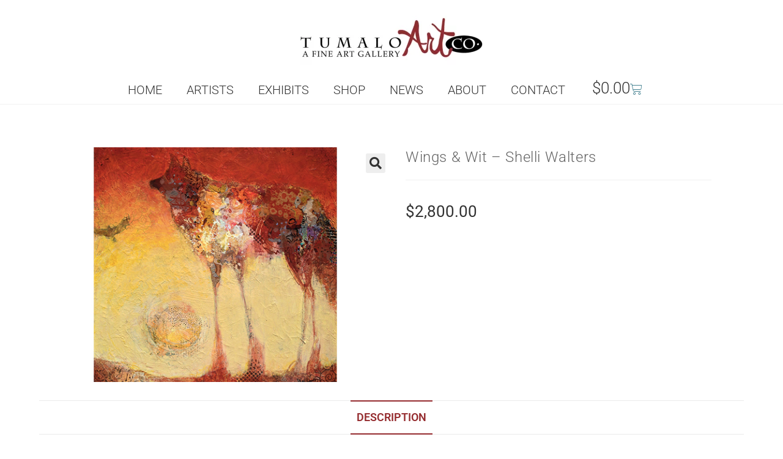

--- FILE ---
content_type: text/html; charset=UTF-8
request_url: https://tumaloartco.com/art/wings-wit-shelli-walters/
body_size: 26781
content:
<!DOCTYPE html>
<html class="html" lang="en-US">
<head>
	<meta charset="UTF-8">
	<link rel="profile" href="https://gmpg.org/xfn/11">

	<meta name='robots' content='index, follow, max-image-preview:large, max-snippet:-1, max-video-preview:-1' />
<meta name="viewport" content="width=device-width, initial-scale=1">
	<!-- This site is optimized with the Yoast SEO plugin v26.7 - https://yoast.com/wordpress/plugins/seo/ -->
	<title>Wings &amp; Wit – Shelli Walters</title>
	<link rel="canonical" href="https://tumaloartco.com/art/wings-wit-shelli-walters/" />
	<meta property="og:locale" content="en_US" />
	<meta property="og:type" content="article" />
	<meta property="og:title" content="Wings &amp; Wit – Shelli Walters" />
	<meta property="og:description" content="Original 36&#8243; x 36&#8243; mixed media on gallery wrapped canvas, image wraps around edges, ready to hang. A coyote and her playful bird friend enjoy a colorful sunset together. Imagine [&hellip;]" />
	<meta property="og:url" content="https://tumaloartco.com/art/wings-wit-shelli-walters/" />
	<meta property="og:site_name" content="Tumalo Art Co." />
	<meta property="article:modified_time" content="2026-01-13T07:21:38+00:00" />
	<meta property="og:image" content="https://tumaloartco.com/wp-content/uploads/2022/02/original-22.jpeg" />
	<meta property="og:image:width" content="600" />
	<meta property="og:image:height" content="400" />
	<meta property="og:image:type" content="image/jpeg" />
	<meta name="twitter:card" content="summary_large_image" />
	<script type="application/ld+json" class="yoast-schema-graph">{"@context":"https://schema.org","@graph":[{"@type":"WebPage","@id":"https://tumaloartco.com/art/wings-wit-shelli-walters/","url":"https://tumaloartco.com/art/wings-wit-shelli-walters/","name":"Wings &amp; Wit – Shelli Walters","isPartOf":{"@id":"https://tumaloartco.com/#website"},"primaryImageOfPage":{"@id":"https://tumaloartco.com/art/wings-wit-shelli-walters/#primaryimage"},"image":{"@id":"https://tumaloartco.com/art/wings-wit-shelli-walters/#primaryimage"},"thumbnailUrl":"https://tumaloartco.com/wp-content/uploads/2022/02/original-22.jpeg","datePublished":"2022-02-08T01:56:04+00:00","dateModified":"2026-01-13T07:21:38+00:00","breadcrumb":{"@id":"https://tumaloartco.com/art/wings-wit-shelli-walters/#breadcrumb"},"inLanguage":"en-US","potentialAction":[{"@type":"ReadAction","target":["https://tumaloartco.com/art/wings-wit-shelli-walters/"]}]},{"@type":"ImageObject","inLanguage":"en-US","@id":"https://tumaloartco.com/art/wings-wit-shelli-walters/#primaryimage","url":"https://tumaloartco.com/wp-content/uploads/2022/02/original-22.jpeg","contentUrl":"https://tumaloartco.com/wp-content/uploads/2022/02/original-22.jpeg","width":600,"height":400},{"@type":"BreadcrumbList","@id":"https://tumaloartco.com/art/wings-wit-shelli-walters/#breadcrumb","itemListElement":[{"@type":"ListItem","position":1,"name":"Home","item":"https://tumaloartco.com/"},{"@type":"ListItem","position":2,"name":"Shop","item":"https://tumaloartco.com/shop/"},{"@type":"ListItem","position":3,"name":"Wings &#038; Wit – Shelli Walters"}]},{"@type":"WebSite","@id":"https://tumaloartco.com/#website","url":"https://tumaloartco.com/","name":"Tumalo Art Co.","description":"Fine Art Gallery in Bend, OR","publisher":{"@id":"https://tumaloartco.com/#organization"},"potentialAction":[{"@type":"SearchAction","target":{"@type":"EntryPoint","urlTemplate":"https://tumaloartco.com/?s={search_term_string}"},"query-input":{"@type":"PropertyValueSpecification","valueRequired":true,"valueName":"search_term_string"}}],"inLanguage":"en-US"},{"@type":"Organization","@id":"https://tumaloartco.com/#organization","name":"Tumalo Art Co.","url":"https://tumaloartco.com/","logo":{"@type":"ImageObject","inLanguage":"en-US","@id":"https://tumaloartco.com/#/schema/logo/image/","url":"https://tumaloartco.com/wp-content/uploads/2023/01/TACbricktag-768x265-1.webp","contentUrl":"https://tumaloartco.com/wp-content/uploads/2023/01/TACbricktag-768x265-1.webp","width":768,"height":265,"caption":"Tumalo Art Co."},"image":{"@id":"https://tumaloartco.com/#/schema/logo/image/"}}]}</script>
	<!-- / Yoast SEO plugin. -->


<link rel='dns-prefetch' href='//web.squarecdn.com' />

<link rel="alternate" type="application/rss+xml" title="Tumalo Art Co. &raquo; Feed" href="https://tumaloartco.com/feed/" />
<link rel="alternate" type="text/calendar" title="Tumalo Art Co. &raquo; iCal Feed" href="https://tumaloartco.com/events/?ical=1" />
<link rel="alternate" title="oEmbed (JSON)" type="application/json+oembed" href="https://tumaloartco.com/wp-json/oembed/1.0/embed?url=https%3A%2F%2Ftumaloartco.com%2Fart%2Fwings-wit-shelli-walters%2F" />
<link rel="alternate" title="oEmbed (XML)" type="text/xml+oembed" href="https://tumaloartco.com/wp-json/oembed/1.0/embed?url=https%3A%2F%2Ftumaloartco.com%2Fart%2Fwings-wit-shelli-walters%2F&#038;format=xml" />
<style id='wp-img-auto-sizes-contain-inline-css'>
img:is([sizes=auto i],[sizes^="auto," i]){contain-intrinsic-size:3000px 1500px}
/*# sourceURL=wp-img-auto-sizes-contain-inline-css */
</style>
<link rel='stylesheet' id='photoswipe-css' href='https://tumaloartco.com/wp-content/plugins/woocommerce/assets/css/photoswipe/photoswipe.min.css?ver=10.4.3' media='all' />
<link rel='stylesheet' id='photoswipe-default-skin-css' href='https://tumaloartco.com/wp-content/plugins/woocommerce/assets/css/photoswipe/default-skin/default-skin.min.css?ver=10.4.3' media='all' />
<style id='woocommerce-inline-inline-css'>
.woocommerce form .form-row .required { visibility: visible; }
/*# sourceURL=woocommerce-inline-inline-css */
</style>
<link data-minify="1" rel='stylesheet' id='tribe-events-v2-single-skeleton-css' href='https://tumaloartco.com/wp-content/cache/min/1/wp-content/plugins/the-events-calendar/build/css/tribe-events-single-skeleton.css?ver=1768668409' media='all' />
<link data-minify="1" rel='stylesheet' id='tribe-events-v2-single-skeleton-full-css' href='https://tumaloartco.com/wp-content/cache/min/1/wp-content/plugins/the-events-calendar/build/css/tribe-events-single-full.css?ver=1768668409' media='all' />
<link data-minify="1" rel='stylesheet' id='tec-events-elementor-widgets-base-styles-css' href='https://tumaloartco.com/wp-content/cache/min/1/wp-content/plugins/the-events-calendar/build/css/integrations/plugins/elementor/widgets/widget-base.css?ver=1768668409' media='all' />
<link data-minify="1" rel='stylesheet' id='mc4wp-form-basic-css' href='https://tumaloartco.com/wp-content/cache/min/1/wp-content/plugins/mailchimp-for-wp/assets/css/form-basic.css?ver=1768668409' media='all' />
<link rel='stylesheet' id='elementor-frontend-css' href='https://tumaloartco.com/wp-content/plugins/elementor/assets/css/frontend.min.css?ver=3.34.1' media='all' />
<link rel='stylesheet' id='elementor-post-11080-css' href='https://tumaloartco.com/wp-content/uploads/elementor/css/post-11080.css?ver=1768668407' media='all' />
<link rel='stylesheet' id='oceanwp-woo-mini-cart-css' href='https://tumaloartco.com/wp-content/themes/oceanwp/assets/css/woo/woo-mini-cart.min.css?ver=6.9' media='all' />
<link data-minify="1" rel='stylesheet' id='simple-line-icons-css' href='https://tumaloartco.com/wp-content/cache/min/1/wp-content/themes/oceanwp/assets/css/third/simple-line-icons.min.css?ver=1768668409' media='all' />
<link rel='stylesheet' id='oceanwp-style-css' href='https://tumaloartco.com/wp-content/themes/oceanwp/assets/css/style.min.css?ver=3.1.1.1654649289' media='all' />
<link data-minify="1" rel='stylesheet' id='oceanwp-google-font-roboto-css' href='https://tumaloartco.com/wp-content/cache/min/1/wp-content/uploads/oceanwp-webfonts-css/0e5d96a9138a36cc292631d0458c248c.css?ver=1768668409' media='all' />
<link data-minify="1" rel='stylesheet' id='oceanwp-google-font-roboto-mono-css' href='https://tumaloartco.com/wp-content/cache/min/1/wp-content/uploads/oceanwp-webfonts-css/ec1f21c1c57e7249f59fd980b03af65d.css?ver=1768668409' media='all' />
<link data-minify="1" rel='stylesheet' id='oceanwp-google-font-libre-baskerville-css' href='https://tumaloartco.com/wp-content/cache/min/1/wp-content/uploads/oceanwp-webfonts-css/0df436a566c5292bde25190e2feb6d2f.css?ver=1768668409' media='all' />
<link data-minify="1" rel='stylesheet' id='wc-square-css' href='https://tumaloartco.com/wp-content/cache/min/1/wp-content/plugins/woocommerce-square/build/assets/frontend/wc-square.css?ver=1768668409' media='all' />
<link data-minify="1" rel='stylesheet' id='wc-square-digital-wallet-css' href='https://tumaloartco.com/wp-content/cache/min/1/wp-content/plugins/woocommerce-square/build/assets/frontend/wc-square-digital-wallet.css?ver=1768668409' media='all' />
<link rel='stylesheet' id='oceanwp-woocommerce-css' href='https://tumaloartco.com/wp-content/themes/oceanwp/assets/css/woo/woocommerce.min.css?ver=6.9' media='all' />
<link data-minify="1" rel='stylesheet' id='oceanwp-woo-star-font-css' href='https://tumaloartco.com/wp-content/cache/min/1/wp-content/themes/oceanwp/assets/css/woo/woo-star-font.min.css?ver=1768668409' media='all' />
<link rel='stylesheet' id='oceanwp-woo-quick-view-css' href='https://tumaloartco.com/wp-content/themes/oceanwp/assets/css/woo/woo-quick-view.min.css?ver=6.9' media='all' />
<link data-minify="1" rel='stylesheet' id='custom-layouts-styles-css' href='https://tumaloartco.com/wp-content/cache/min/1/wp-content/uploads/custom-layouts/style.css?ver=1768668409' media='all' />
<link data-minify="1" rel='stylesheet' id='oe-widgets-style-css' href='https://tumaloartco.com/wp-content/cache/min/1/wp-content/plugins/ocean-extra/assets/css/widgets.css?ver=1768668409' media='all' />
<link rel='stylesheet' id='ops-product-share-style-css' href='https://tumaloartco.com/wp-content/plugins/ocean-product-sharing/assets/css/style.min.css?ver=6.9' media='all' />
<link data-minify="1" rel='stylesheet' id='elementor-gf-local-roboto-css' href='https://tumaloartco.com/wp-content/cache/min/1/wp-content/uploads/elementor/google-fonts/css/roboto.css?ver=1768668409' media='all' />
<link rel='stylesheet' id='elementor-icons-shared-0-css' href='https://tumaloartco.com/wp-content/plugins/elementor/assets/lib/font-awesome/css/fontawesome.min.css?ver=5.15.3' media='all' />
<link data-minify="1" rel='stylesheet' id='elementor-icons-fa-solid-css' href='https://tumaloartco.com/wp-content/cache/min/1/wp-content/plugins/elementor/assets/lib/font-awesome/css/solid.min.css?ver=1768668409' media='all' />
<script type="text/template" id="tmpl-variation-template">
	<div class="woocommerce-variation-description">{{{ data.variation.variation_description }}}</div>
	<div class="woocommerce-variation-price">{{{ data.variation.price_html }}}</div>
	<div class="woocommerce-variation-availability">{{{ data.variation.availability_html }}}</div>
</script>
<script type="text/template" id="tmpl-unavailable-variation-template">
	<p role="alert">Sorry, this product is unavailable. Please choose a different combination.</p>
</script>
<script src="https://tumaloartco.com/wp-includes/js/jquery/jquery.min.js?ver=3.7.1" id="jquery-core-js" data-rocket-defer defer></script>



<script id="wc-add-to-cart-js-extra">
var wc_add_to_cart_params = {"ajax_url":"/wp-admin/admin-ajax.php","wc_ajax_url":"/?wc-ajax=%%endpoint%%","i18n_view_cart":"View cart","cart_url":"https://tumaloartco.com/cart/","is_cart":"","cart_redirect_after_add":"no"};
//# sourceURL=wc-add-to-cart-js-extra
</script>





<script id="wc-single-product-js-extra">
var wc_single_product_params = {"i18n_required_rating_text":"Please select a rating","i18n_rating_options":["1 of 5 stars","2 of 5 stars","3 of 5 stars","4 of 5 stars","5 of 5 stars"],"i18n_product_gallery_trigger_text":"View full-screen image gallery","review_rating_required":"yes","flexslider":{"rtl":false,"animation":"slide","smoothHeight":true,"directionNav":false,"controlNav":"thumbnails","slideshow":false,"animationSpeed":500,"animationLoop":false,"allowOneSlide":false},"zoom_enabled":"1","zoom_options":[],"photoswipe_enabled":"1","photoswipe_options":{"shareEl":false,"closeOnScroll":false,"history":false,"hideAnimationDuration":0,"showAnimationDuration":0},"flexslider_enabled":"1"};
//# sourceURL=wc-single-product-js-extra
</script>


<script id="woocommerce-js-extra">
var woocommerce_params = {"ajax_url":"/wp-admin/admin-ajax.php","wc_ajax_url":"/?wc-ajax=%%endpoint%%","i18n_password_show":"Show password","i18n_password_hide":"Hide password"};
//# sourceURL=woocommerce-js-extra
</script>





<script id="wp-util-js-extra">
var _wpUtilSettings = {"ajax":{"url":"/wp-admin/admin-ajax.php"}};
//# sourceURL=wp-util-js-extra
</script>

<script id="wc-add-to-cart-variation-js-extra">
var wc_add_to_cart_variation_params = {"wc_ajax_url":"/?wc-ajax=%%endpoint%%","i18n_no_matching_variations_text":"Sorry, no products matched your selection. Please choose a different combination.","i18n_make_a_selection_text":"Please select some product options before adding this product to your cart.","i18n_unavailable_text":"Sorry, this product is unavailable. Please choose a different combination.","i18n_reset_alert_text":"Your selection has been reset. Please select some product options before adding this product to your cart."};
//# sourceURL=wc-add-to-cart-variation-js-extra
</script>

<script id="wc-cart-fragments-js-extra">
var wc_cart_fragments_params = {"ajax_url":"/wp-admin/admin-ajax.php","wc_ajax_url":"/?wc-ajax=%%endpoint%%","cart_hash_key":"wc_cart_hash_e21be8459b43b1723b67744a364d8822","fragment_name":"wc_fragments_e21be8459b43b1723b67744a364d8822","request_timeout":"5000"};
//# sourceURL=wc-cart-fragments-js-extra
</script>

<link rel="https://api.w.org/" href="https://tumaloartco.com/wp-json/" /><link rel="alternate" title="JSON" type="application/json" href="https://tumaloartco.com/wp-json/wp/v2/product/7091" /><link rel="EditURI" type="application/rsd+xml" title="RSD" href="https://tumaloartco.com/xmlrpc.php?rsd" />
<meta name="generator" content="WordPress 6.9" />
<meta name="generator" content="WooCommerce 10.4.3" />
<link rel='shortlink' href='https://tumaloartco.com/?p=7091' />
<!-- HFCM by 99 Robots - Snippet # 2: Google Analytics 4 Tag -->
<!-- Google tag (gtag.js) -->
<script async src="https://www.googletagmanager.com/gtag/js?id=G-TSCDJLXVJ4"></script>
<script>
  window.dataLayer = window.dataLayer || [];
  function gtag(){dataLayer.push(arguments);}
  gtag('js', new Date());

  gtag('config', 'G-TSCDJLXVJ4');
</script>
<!-- /end HFCM by 99 Robots -->
<!-- HFCM by 99 Robots - Snippet # 3: GTM -->
<!-- Google Tag Manager -->
<script>(function(w,d,s,l,i){w[l]=w[l]||[];w[l].push({'gtm.start':
new Date().getTime(),event:'gtm.js'});var f=d.getElementsByTagName(s)[0],
j=d.createElement(s),dl=l!='dataLayer'?'&l='+l:'';j.async=true;j.src=
'https://www.googletagmanager.com/gtm.js?id='+i+dl;f.parentNode.insertBefore(j,f);
})(window,document,'script','dataLayer','GTM-N7LCW9WS');</script>
<!-- End Google Tag Manager -->
<!-- /end HFCM by 99 Robots -->
<style></style><style>
                .lmp_load_more_button.br_lmp_button_settings .lmp_button:hover {
                    background-color: #9999ff!important;
                    color: #111111!important;
                }
                .lmp_load_more_button.br_lmp_prev_settings .lmp_button:hover {
                    background-color: #9999ff!important;
                    color: #111111!important;
                }li.product.lazy, .berocket_lgv_additional_data.lazy{opacity:0;}</style><meta name="et-api-version" content="v1"><meta name="et-api-origin" content="https://tumaloartco.com"><link rel="https://theeventscalendar.com/" href="https://tumaloartco.com/wp-json/tribe/tickets/v1/" /><meta name="tec-api-version" content="v1"><meta name="tec-api-origin" content="https://tumaloartco.com"><link rel="alternate" href="https://tumaloartco.com/wp-json/tribe/events/v1/" />	<noscript><style>.woocommerce-product-gallery{ opacity: 1 !important; }</style></noscript>
	<meta name="generator" content="Elementor 3.34.1; features: additional_custom_breakpoints; settings: css_print_method-external, google_font-enabled, font_display-auto">
			<style>
				.e-con.e-parent:nth-of-type(n+4):not(.e-lazyloaded):not(.e-no-lazyload),
				.e-con.e-parent:nth-of-type(n+4):not(.e-lazyloaded):not(.e-no-lazyload) * {
					background-image: none !important;
				}
				@media screen and (max-height: 1024px) {
					.e-con.e-parent:nth-of-type(n+3):not(.e-lazyloaded):not(.e-no-lazyload),
					.e-con.e-parent:nth-of-type(n+3):not(.e-lazyloaded):not(.e-no-lazyload) * {
						background-image: none !important;
					}
				}
				@media screen and (max-height: 640px) {
					.e-con.e-parent:nth-of-type(n+2):not(.e-lazyloaded):not(.e-no-lazyload),
					.e-con.e-parent:nth-of-type(n+2):not(.e-lazyloaded):not(.e-no-lazyload) * {
						background-image: none !important;
					}
				}
			</style>
			<link rel="icon" href="https://tumaloartco.com/wp-content/uploads/2022/05/cropped-22Art22favicon-32x32.jpg" sizes="32x32" />
<link rel="icon" href="https://tumaloartco.com/wp-content/uploads/2022/05/cropped-22Art22favicon-192x192.jpg" sizes="192x192" />
<link rel="apple-touch-icon" href="https://tumaloartco.com/wp-content/uploads/2022/05/cropped-22Art22favicon-180x180.jpg" />
<meta name="msapplication-TileImage" content="https://tumaloartco.com/wp-content/uploads/2022/05/cropped-22Art22favicon-270x270.jpg" />
		<style id="wp-custom-css">
			/* this css removes the top header... #site-header{position:fixed!important}#main #content-wrap{padding-top:130px;padding-bottom:50px}.home #site-header{display:none!important}*//*.button{background-image:none!important;text-shadow:none}.button-group .button:first-child{border-radius:0}.button-group .button:last-child{border-radius:0}.button:active,.button.is-checked{background-color:#0b7cac}.button:hover{background-color:#0b7cac;text-shadow:0}.element-item .woomscart{font-size:14px;float:right;border-radius:0;line-height:28px;border:0 solid;padding:3px 17px;color:#FFFFFF;text-decoration:none;box-shadow:none;text-align:center;text-transform:capitalize;letter-spacing:0}.amount{color:#000000}*//* woocommerce styling */.woo-entry-image{border:0 solid #CCCCCC}.oew-info-box-title,.bapf_head{font-family:"Libre Franklin",sans-serif}.h1{font-family:"Libre Franklin",sans-serif}.woocommerce nav.woocommerce-pagination ul{border:none;text-align:center}.widget-title{border-width:0 0 0 0;padding-left:0}.elementor-kit-305 button,.elementor-kit-305 input[type="button"],.elementor-kit-305 input[type="submit"],.elementor-kit-305 .elementor-button{background-color:#952C2F}.elementor-posts .elementor-post__badge{position:relative!important;top:0;background:none!important;color:#333!important;font-size:16px!important;padding:.8em 1.2em;line-height:1;font-weight:200!important;margin:20px;border-radius:999px;display:contents;text-transform:Capitalize!important}.elementor-post__badges{padding:0 30px}/* adds the,to the badges list */.elementor-post__badge::after{content:","}/* removes the,from the badges list */.elementor-post__badge:last-child:after{content:""}.elementor-post__card{display:flex;flex-direction:column}.elementor-post__thumbnail__link no-lightbox{order:1}.elementor-post__badges{order:3;margin-bottom:15px;text-align:center}.elementor-post__text{order:1;margin-bottom:-15px!important;text-align:center!important}.elementor-post__thumbnail__link{margin-bottom:0!important}.woocommerce-Price-amount{color:#333333!important;font-family:'Roboto';font-size:20px!important}.eicon{font-size:20px;padding-bottom:5px;padding-left:5px;color:#A12117}.woocommerce ul.products li.product li.category{display:none!important}.woocommerce .oceanwp-toolbar{display:block;padding:10px 0;border-top:0!important;border-bottom:1px solid #eaeaea;margin-bottom:20px}/* custom css from the theme here *//* CTC Separate Stylesheet Updated:2021-11-23 01:52:08 */#mc_embed_signup{margin:0 auto!important}.artistprofile{color:#952C2F!important;font-size:16px!important}.spinner,.woobewoo-filter-loader.spinner{background-image:url(https://tumaloartco.com/wp-content/uploads/2021/12/TACbricktag-300x104.jpg)!important}.woocommerce div.product .product_title{max-width:500px}.product_meta{font-size:16px!important}.woocommerce div.product div.summary p.in-stock{margin-bottom:20px;color:#2f5f68!important;padding-top:20px}/*.elementor-posts .elementor-post__badge{font-size:16px!important;padding:.6em 1.2em;margin:20px;border-radius:999px;text-transform:Capitalize!important}*/.product_meta span{display:none!important}.owp-product-nav{display:none!important}.woocommerce .owp-btn-very-big .summary form button.button{margin-top:0!important}.elementor-posts .elementor-post__badge{position:relative!important;top:0;background:none!important;color:#333!important;padding:.6em 1.2em;line-height:1;font-weight:200!important;margin:20px;border-radius:999px;display:contents text-transform:Capitalize!important}.page-id-49 .elementor-post__badges{padding:0 12px!important}.tribe-events-calendar-latest-past__event-date-tag-daynum{display:none}.tribe-events-calendar-latest-past__event-date-tag-year{display:none}.tribe-events-c-top-bar__datepicker .elementor-kit-305 button{background:none!important;font-size:16px}#main >div >div >header >div.tribe-events-c-top-bar.tribe-events-header__top-bar >div.tribe-events-c-top-bar__datepicker >button{background:none!important;font-size:16px;border:none!important}#main >div >div >header >div.tribe-events-c-top-bar.tribe-events-header__top-bar >nav >ul >li:nth-child(2) >button >svg{background:none!important;font-size:16px;border:none!important}#main >div >div >header >div.tribe-events-c-top-bar.tribe-events-header__top-bar >nav >ul >li:nth-child(2) >button{background:none!important;font-size:16px;border:none!important}#main >div >div >header >div.tribe-events-c-top-bar.tribe-events-header__top-bar >nav >ul >li:nth-child(2) >button >svg >path{background:none!important;font-size:16px;border:none!important}#main >div >div >header >div.tribe-events-c-top-bar.tribe-events-header__top-bar >nav >ul >li:nth-child(1) >button{background:none!important;font-size:16px;border:none!important}#main >div >div >nav >ul >li.tribe-events-c-nav__list-item.tribe-events-c-nav__list-item--prev >button{background:none!important;font-size:16px;border:none!important}.tribe-events-calendar-list__event-date-tag{display:none}.tribe-events-calendar-latest-past__event-date-tag{display:none}.tribe-events-c-nav__next-label,.tribe-events-c-nav__prev-label,.tribe-events-c-nav__list-item.tribe-events-c-nav__list-item--prev a{text-transform:Uppercase;font-family:"Roboto Condensed",Sans-serif;font-size:16px;text-transform:uppercase}#main >div >div >nav >ul >li.tribe-events-c-nav__list-item.tribe-events-c-nav__list-item--next >button{background:none!important;font-size:16px;border:none!important}#main >div >div >div.tribe-events-c-subscribe-dropdown__container >div >div.tribe-common-c-btn-border.tribe-events-c-subscribe-dropdown__button >button{background:none!important;font-size:16px;border:none!important}.tribe-events-calendar-latest-past__event-details.tribe-common-g-col >header >h3 >a,.tribe-events-calendar-list__event-title-link{font-family:"Roboto Condensed",Sans-serif!important;font-size:20px!important;font-weight:500!important;line-height:20px!important}#tribe-events-tooltip-content-8820 >h3 >a{font-family:"Roboto Condensed",Sans-serif!important;font-size:20px!important;font-weight:500!important;line-height:20px!important;color:#FFFFFF!important}.tribe-events .tribe-events-calendar-month__multiday-event-hidden-title{margin:0;overflow:hidden;white-space:normal!important}.tribe-common--breakpoint-medium.tribe-events .tribe-events-calendar-day__event:before{content:"";min-width:0;width:var(--tec-grid-width-1-of-9);display:none}#ect-events-list-content .ect-list-post-right .ect-list-description{border-color:transparent;border:none;box-shadow:none}.ect-list-date .ect-date-area .ev-time{font-size:16px!important}.ect-list-date .ect-date-area .ev-mo{font-size:16px!important}#ect-events-list-content .ect-list-post-right,#ect-events-list-content .ect-clslist-event-info{background:#F8F8F8!important}#ect-events-list-content .ect-list-post-right .ect-list-description{border-color:#F8F8F8!important;box-shadow:inset 0 0 25px -5px #F8F8F8!important}.tribe-events-gcal{color:#952C2F}.tribe-events-schedule{justify-content:center;align-content:normal}.tribe-events-cal-links{border-top:1px solid #e9e9e9;padding:15px 0;border-bottom:1px solid #e9e9e9}#main #content-wrap{padding-top:70px;padding-bottom:50px}.post-template-default #main #content-wrap{padding-top:10px;padding-bottom:50px}#tribe-events-pg-template{padding-top:0}.tribe-events-venue-map{text-align:center;align-items:center;margin-left:auto;margin-right:auto;margin-top:50px}.tribe-events-single-event-title{font-size:35px!important;text-align:center}.tribe-events-schedule h2{font-size:22px!important;padding-right:25px}.tribe-events-notices{color:#84130f;font-size:22px;font-weight:300;margin-bottom:0}.tribe-events-event-image img{margin:0 auto}.tribe-events-event-meta{width:100%!important}/* from woo page */.woocommerce .oceanwp-toolbar{/* display:none!important;*/}.woo-entry-inner .category{display:none!important}.woocommerce ul.products li.product li.title a{font-weight:bold;/*color:#FFFFFF!important;*/}.owp-quick-view{visibility:visible!important}.woo-entry-inner .title a{min-height:50px!important;max-height:50px!important;overflow:hidden}/* from woo page */.tribe-events-notices ul li::marker{content:"| "!important}.tribe-events-nav-pagination ul li::marker{display:none!important;content:" "!important}nav .tribe-events-nav-previous:before{content:'« '}nav .tribe-events-nav-next:after{content:" »"}.tribe-events-single-section-title{font-size:22px!important}.tribe-events-page-template #primary{width:100%}.tribe-events-page-template #right-sidebar{display:none}.tribe-events-page-template .content-area{float:left;position:relative;width:100%;padding-right:30px;border-right-width:0;border-style:solid;border-color:#f1f1f1}div.ect-list-post-right div div.ect-list-description div.ect-list-venue{display:none!important}.single-tribe_events .entry-header{display:none}.elementor-pagination{padding-top:50px;padding-bottom:35px}.blog-entry-comments,.blog-entry-category{display:none}.elementor-post__meta-data{margin-top:0!important;padding-top:20px!important}#ocean_mailchimp-1 .widget title{font-size:13px!mportant}#footer-widgets >div >div.footer-box.span_1_of_3.col.col-3 h2{font-family:"Libre Franklin",Sans-serif;font-size:16px;font-weight:600;padding-bottom:0;margin-bottom:5px!important}/* footer newsletter look changes */.oceanwp-newsletter-form{text-align:center;border:1px solid #CCCCCC;padding:10px 20px}#mc-embedded-subscribe-form >div.email-wrap.elem-wrap >input{background:#bababa}/* footer bg color suggestion */#footer-widgets{background-color:#333333!important}button[type="submit"]:hover{background:#478392}form input[type="checkbox"],form input[type="radio"]{display:inline-block;background:#bababa}#ocean_social-1.widget-oceanwp-social ul li a{background-color:#bababa}.oceanwp-social-icons a{font-size:22px}#blog-entries .thumbnail{max-height:320px!important;overflow:hidden;min-height:250px!important}.woocommerce-Tabs-panel h2{text-transform:uppercase;font-size:20px!important;color:#333333!important;font-family:"Roboto Condensed",sans-serif}.woocommerce-Tabs-panel p{font-size:16px!important;font-family:"Libre Franklin",sans-serif!important;color:#333333!important;font-weight:400!important}.product h3{font-size:16px!important;font-family:"Libre Franklin",sans-serif!important;color:#333333!important;font-weight:400!important}.related h2{font-size:22px!important;text-align:center}.tagged_as a{color:#333333!important;font-size:16px;font-weight:400!important}#wc-square-google-pay{margin:0 auto}.google-pay-button{width:300px!important}.woocommerce .owp-btn-very-big .summary form button.button{width:300px!important}.woocommerce-product-gallery__image{text-align:center;margin:0 auto}.woocommerce-Price-amount{font-size:26px!important}.cart{text-align:center}.woocommerce div.product form.cart{border-top:1px solid;border-bottom:0!important}.product_meta{display:none}.woocommerce div.product p.price{width:50%;float:left}.woocommerce div.product div.summary p.in-stock{text-align:right;line-height:42px!important;margin-top:10px!important}.related img{max-height:250px!important;width:auto}.woo-entry-inner h2{height:50px;margin-bottom:0;overflow:hidden;margin-bottom:10px}.woo-entry-inner .title{margin-bottom:0!important}.woocommerce ul.products li.product li.title h2,.woocommerce ul.products li.product li.title a{font-size:16px!important;line-height:1.5}.woocommerce ul.products li.product .button{margin-bottom:30px;font-size:16px!important;font-weight:300}/*.wpfFilterButton.wpfButton,.wpfClearButton.wpfButton{color:#fFffff!important;min-height:31px!important;background-color:#952C2F!important}*/#wpfBlock_1 .wpfFilterContent .wpfCheckboxHier button{font-family:"Roboto Condensed",Sans-serif;font-size:14px!important;;color:#952C2F!important;text-transform:uppercase;line-height:12px;background-color:#FFFFFF!important}.woocommerce div.product .woocommerce-tabs .panel h2:first-child{display:none!important}.price_slider_amount button,.wpfFilterButton.wpfButton,.wpfClearButton.wpfButton{background-color:#FFFFFF!important;height:22px;line-height:22px;min-height:32px!important;padding:0 12px;border-radius:0!important;font-weight:400!important;min-height:31px;min-width:120px;font-weight:500;font-size:16px!important;border:1px solid #333333!important;color:#952C2F!important}.woocommerce .widget_price_filter .ui-slider .ui-slider-range{position:absolute;top:-2px!important;bottom:2px;z-index:1;background-color:#13aff0}.woocommerce-shipping-destination{display:none!important}#menucart .elementor-menu-cart__footer-buttons .elementor-button{background-color:#FFFFFF;border:none;border:1px solid #333333!important;color:#952C2F!important}#woocommerce_product_search-2 form button{text-transform:uppercase;background-color:#FFFFFF!important;height:22px;line-height:22px;min-height:32px!important;padding:0 12px;border-radius:0!important;font-weight:400!important;min-height:31px;min-width:120px;font-weight:500;font-size:16px!important;border:1px solid #333333!important;color:#952C2F!important}#field_2_10 ul{list-style-type:none!important;margin:0!Important}#label_2_10{font-size:18px!important}.privacypolicy a{text-decoration:underline!important}.woocommerce ul.products li.product li.category{display:none!important}}.woocommerce .oceanwp-toolbar{display:block;padding:10px 0;border-top:0!important;border-bottom:1px solid #eaeaea;margin-bottom:20px}div.tribe-events.tribe-common >div >div >div.tribe-common-c-btn-border.tribe-events-c-subscribe-dropdown__button >button{font-family:"Roboto Condensed",Sans-serif;font-size:17px!important;text-transform:uppercase;line-height:26px!important;background-color:#FFFFFF!important;padding:0 15px!important}.single-tribe_events .tribe-events-c-subscribe-dropdown .tribe-events-c-subscribe-dropdown__export-icon,.tribe-events .tribe-events-c-subscribe-dropdown .tribe-events-c-subscribe-dropdown__export-icon{height:16px;max-height:16px!important}		</style>
		<!-- OceanWP CSS -->
<style type="text/css">
/* Colors */.woocommerce-MyAccount-navigation ul li a:before,.woocommerce-checkout .woocommerce-info a,.woocommerce-checkout #payment ul.payment_methods .wc_payment_method>input[type=radio]:first-child:checked+label:before,.woocommerce-checkout #payment .payment_method_paypal .about_paypal,.woocommerce ul.products li.product li.category a:hover,.woocommerce ul.products li.product .button:hover,.woocommerce ul.products li.product .product-inner .added_to_cart:hover,.product_meta .posted_in a:hover,.product_meta .tagged_as a:hover,.woocommerce div.product .woocommerce-tabs ul.tabs li a:hover,.woocommerce div.product .woocommerce-tabs ul.tabs li.active a,.woocommerce .oceanwp-grid-list a.active,.woocommerce .oceanwp-grid-list a:hover,.woocommerce .oceanwp-off-canvas-filter:hover,.widget_shopping_cart ul.cart_list li .owp-grid-wrap .owp-grid a.remove:hover,.widget_product_categories li a:hover ~ .count,.widget_layered_nav li a:hover ~ .count,.woocommerce ul.products li.product:not(.product-category) .woo-entry-buttons li a:hover,a:hover,a.light:hover,.theme-heading .text::before,.theme-heading .text::after,#top-bar-content >a:hover,#top-bar-social li.oceanwp-email a:hover,#site-navigation-wrap .dropdown-menu >li >a:hover,#site-header.medium-header #medium-searchform button:hover,.oceanwp-mobile-menu-icon a:hover,.blog-entry.post .blog-entry-header .entry-title a:hover,.blog-entry.post .blog-entry-readmore a:hover,.blog-entry.thumbnail-entry .blog-entry-category a,ul.meta li a:hover,.dropcap,.single nav.post-navigation .nav-links .title,body .related-post-title a:hover,body #wp-calendar caption,body .contact-info-widget.default i,body .contact-info-widget.big-icons i,body .custom-links-widget .oceanwp-custom-links li a:hover,body .custom-links-widget .oceanwp-custom-links li a:hover:before,body .posts-thumbnails-widget li a:hover,body .social-widget li.oceanwp-email a:hover,.comment-author .comment-meta .comment-reply-link,#respond #cancel-comment-reply-link:hover,#footer-widgets .footer-box a:hover,#footer-bottom a:hover,#footer-bottom #footer-bottom-menu a:hover,.sidr a:hover,.sidr-class-dropdown-toggle:hover,.sidr-class-menu-item-has-children.active >a,.sidr-class-menu-item-has-children.active >a >.sidr-class-dropdown-toggle,input[type=checkbox]:checked:before{color:#952c2f}.woocommerce .oceanwp-grid-list a.active .owp-icon use,.woocommerce .oceanwp-grid-list a:hover .owp-icon use,.single nav.post-navigation .nav-links .title .owp-icon use,.blog-entry.post .blog-entry-readmore a:hover .owp-icon use,body .contact-info-widget.default .owp-icon use,body .contact-info-widget.big-icons .owp-icon use{stroke:#952c2f}.woocommerce div.product div.images .open-image,.wcmenucart-details.count,.woocommerce-message a,.woocommerce-error a,.woocommerce-info a,.woocommerce .widget_price_filter .ui-slider .ui-slider-handle,.woocommerce .widget_price_filter .ui-slider .ui-slider-range,.owp-product-nav li a.owp-nav-link:hover,.woocommerce div.product.owp-tabs-layout-vertical .woocommerce-tabs ul.tabs li a:after,.woocommerce .widget_product_categories li.current-cat >a ~ .count,.woocommerce .widget_product_categories li.current-cat >a:before,.woocommerce .widget_layered_nav li.chosen a ~ .count,.woocommerce .widget_layered_nav li.chosen a:before,#owp-checkout-timeline .active .timeline-wrapper,.bag-style:hover .wcmenucart-cart-icon .wcmenucart-count,.show-cart .wcmenucart-cart-icon .wcmenucart-count,.woocommerce ul.products li.product:not(.product-category) .image-wrap .button,input[type="button"],input[type="reset"],input[type="submit"],button[type="submit"],.button,#site-navigation-wrap .dropdown-menu >li.btn >a >span,.thumbnail:hover i,.thumbnail:hover .link-post-svg-icon,.post-quote-content,.omw-modal .omw-close-modal,body .contact-info-widget.big-icons li:hover i,body .contact-info-widget.big-icons li:hover .owp-icon,body div.wpforms-container-full .wpforms-form input[type=submit],body div.wpforms-container-full .wpforms-form button[type=submit],body div.wpforms-container-full .wpforms-form .wpforms-page-button,.woocommerce-cart .wp-element-button,.woocommerce-checkout .wp-element-button,.wp-block-button__link{background-color:#952c2f}.current-shop-items-dropdown{border-top-color:#952c2f}.woocommerce div.product .woocommerce-tabs ul.tabs li.active a{border-bottom-color:#952c2f}.wcmenucart-details.count:before{border-color:#952c2f}.woocommerce ul.products li.product .button:hover{border-color:#952c2f}.woocommerce ul.products li.product .product-inner .added_to_cart:hover{border-color:#952c2f}.woocommerce div.product .woocommerce-tabs ul.tabs li.active a{border-color:#952c2f}.woocommerce .oceanwp-grid-list a.active{border-color:#952c2f}.woocommerce .oceanwp-grid-list a:hover{border-color:#952c2f}.woocommerce .oceanwp-off-canvas-filter:hover{border-color:#952c2f}.owp-product-nav li a.owp-nav-link:hover{border-color:#952c2f}.widget_shopping_cart_content .buttons .button:first-child:hover{border-color:#952c2f}.widget_shopping_cart ul.cart_list li .owp-grid-wrap .owp-grid a.remove:hover{border-color:#952c2f}.widget_product_categories li a:hover ~ .count{border-color:#952c2f}.woocommerce .widget_product_categories li.current-cat >a ~ .count{border-color:#952c2f}.woocommerce .widget_product_categories li.current-cat >a:before{border-color:#952c2f}.widget_layered_nav li a:hover ~ .count{border-color:#952c2f}.woocommerce .widget_layered_nav li.chosen a ~ .count{border-color:#952c2f}.woocommerce .widget_layered_nav li.chosen a:before{border-color:#952c2f}#owp-checkout-timeline.arrow .active .timeline-wrapper:before{border-top-color:#952c2f;border-bottom-color:#952c2f}#owp-checkout-timeline.arrow .active .timeline-wrapper:after{border-left-color:#952c2f;border-right-color:#952c2f}.bag-style:hover .wcmenucart-cart-icon .wcmenucart-count{border-color:#952c2f}.bag-style:hover .wcmenucart-cart-icon .wcmenucart-count:after{border-color:#952c2f}.show-cart .wcmenucart-cart-icon .wcmenucart-count{border-color:#952c2f}.show-cart .wcmenucart-cart-icon .wcmenucart-count:after{border-color:#952c2f}.woocommerce ul.products li.product:not(.product-category) .woo-product-gallery .active a{border-color:#952c2f}.woocommerce ul.products li.product:not(.product-category) .woo-product-gallery a:hover{border-color:#952c2f}.widget-title{border-color:#952c2f}blockquote{border-color:#952c2f}.wp-block-quote{border-color:#952c2f}#searchform-dropdown{border-color:#952c2f}.dropdown-menu .sub-menu{border-color:#952c2f}.blog-entry.large-entry .blog-entry-readmore a:hover{border-color:#952c2f}.oceanwp-newsletter-form-wrap input[type="email"]:focus{border-color:#952c2f}.social-widget li.oceanwp-email a:hover{border-color:#952c2f}#respond #cancel-comment-reply-link:hover{border-color:#952c2f}body .contact-info-widget.big-icons li:hover i{border-color:#952c2f}body .contact-info-widget.big-icons li:hover .owp-icon{border-color:#952c2f}#footer-widgets .oceanwp-newsletter-form-wrap input[type="email"]:focus{border-color:#952c2f}.woocommerce div.product div.images .open-image:hover,.woocommerce-error a:hover,.woocommerce-info a:hover,.woocommerce-message a:hover,.woocommerce-message a:focus,.woocommerce .button:focus,.woocommerce ul.products li.product:not(.product-category) .image-wrap .button:hover,input[type="button"]:hover,input[type="reset"]:hover,input[type="submit"]:hover,button[type="submit"]:hover,input[type="button"]:focus,input[type="reset"]:focus,input[type="submit"]:focus,button[type="submit"]:focus,.button:hover,.button:focus,#site-navigation-wrap .dropdown-menu >li.btn >a:hover >span,.post-quote-author,.omw-modal .omw-close-modal:hover,body div.wpforms-container-full .wpforms-form input[type=submit]:hover,body div.wpforms-container-full .wpforms-form button[type=submit]:hover,body div.wpforms-container-full .wpforms-form .wpforms-page-button:hover,.woocommerce-cart .wp-element-button:hover,.woocommerce-checkout .wp-element-button:hover,.wp-block-button__link:hover{background-color:#8c2a2e}a:hover{color:#8c2a2e}a:hover .owp-icon use{stroke:#8c2a2e}body .theme-button,body input[type="submit"],body button[type="submit"],body button,body .button,body div.wpforms-container-full .wpforms-form input[type=submit],body div.wpforms-container-full .wpforms-form button[type=submit],body div.wpforms-container-full .wpforms-form .wpforms-page-button,.woocommerce-cart .wp-element-button,.woocommerce-checkout .wp-element-button,.wp-block-button__link{background-color:#952c2f}body .theme-button:hover,body input[type="submit"]:hover,body button[type="submit"]:hover,body button:hover,body .button:hover,body div.wpforms-container-full .wpforms-form input[type=submit]:hover,body div.wpforms-container-full .wpforms-form input[type=submit]:active,body div.wpforms-container-full .wpforms-form button[type=submit]:hover,body div.wpforms-container-full .wpforms-form button[type=submit]:active,body div.wpforms-container-full .wpforms-form .wpforms-page-button:hover,body div.wpforms-container-full .wpforms-form .wpforms-page-button:active,.woocommerce-cart .wp-element-button:hover,.woocommerce-checkout .wp-element-button:hover,.wp-block-button__link:hover{background-color:#8c2a2e}body .theme-button,body input[type="submit"],body button[type="submit"],body button,body .button,body div.wpforms-container-full .wpforms-form input[type=submit],body div.wpforms-container-full .wpforms-form button[type=submit],body div.wpforms-container-full .wpforms-form .wpforms-page-button,.woocommerce-cart .wp-element-button,.woocommerce-checkout .wp-element-button,.wp-block-button__link{border-color:#ffffff}body .theme-button:hover,body input[type="submit"]:hover,body button[type="submit"]:hover,body button:hover,body .button:hover,body div.wpforms-container-full .wpforms-form input[type=submit]:hover,body div.wpforms-container-full .wpforms-form input[type=submit]:active,body div.wpforms-container-full .wpforms-form button[type=submit]:hover,body div.wpforms-container-full .wpforms-form button[type=submit]:active,body div.wpforms-container-full .wpforms-form .wpforms-page-button:hover,body div.wpforms-container-full .wpforms-form .wpforms-page-button:active,.woocommerce-cart .wp-element-button:hover,.woocommerce-checkout .wp-element-button:hover,.wp-block-button__link:hover{border-color:#ffffff}.site-breadcrumbs a:hover,.background-image-page-header .site-breadcrumbs a:hover{color:#8c2a2e}.site-breadcrumbs a:hover .owp-icon use,.background-image-page-header .site-breadcrumbs a:hover .owp-icon use{stroke:#8c2a2e}/* OceanWP Style Settings CSS */.theme-button,input[type="submit"],button[type="submit"],button,.button,body div.wpforms-container-full .wpforms-form input[type=submit],body div.wpforms-container-full .wpforms-form button[type=submit],body div.wpforms-container-full .wpforms-form .wpforms-page-button{border-style:solid}.theme-button,input[type="submit"],button[type="submit"],button,.button,body div.wpforms-container-full .wpforms-form input[type=submit],body div.wpforms-container-full .wpforms-form button[type=submit],body div.wpforms-container-full .wpforms-form .wpforms-page-button{border-width:1px}form input[type="text"],form input[type="password"],form input[type="email"],form input[type="url"],form input[type="date"],form input[type="month"],form input[type="time"],form input[type="datetime"],form input[type="datetime-local"],form input[type="week"],form input[type="number"],form input[type="search"],form input[type="tel"],form input[type="color"],form select,form textarea,.woocommerce .woocommerce-checkout .select2-container--default .select2-selection--single{border-style:solid}body div.wpforms-container-full .wpforms-form input[type=date],body div.wpforms-container-full .wpforms-form input[type=datetime],body div.wpforms-container-full .wpforms-form input[type=datetime-local],body div.wpforms-container-full .wpforms-form input[type=email],body div.wpforms-container-full .wpforms-form input[type=month],body div.wpforms-container-full .wpforms-form input[type=number],body div.wpforms-container-full .wpforms-form input[type=password],body div.wpforms-container-full .wpforms-form input[type=range],body div.wpforms-container-full .wpforms-form input[type=search],body div.wpforms-container-full .wpforms-form input[type=tel],body div.wpforms-container-full .wpforms-form input[type=text],body div.wpforms-container-full .wpforms-form input[type=time],body div.wpforms-container-full .wpforms-form input[type=url],body div.wpforms-container-full .wpforms-form input[type=week],body div.wpforms-container-full .wpforms-form select,body div.wpforms-container-full .wpforms-form textarea{border-style:solid}form input[type="text"],form input[type="password"],form input[type="email"],form input[type="url"],form input[type="date"],form input[type="month"],form input[type="time"],form input[type="datetime"],form input[type="datetime-local"],form input[type="week"],form input[type="number"],form input[type="search"],form input[type="tel"],form input[type="color"],form select,form textarea{border-radius:3px}body div.wpforms-container-full .wpforms-form input[type=date],body div.wpforms-container-full .wpforms-form input[type=datetime],body div.wpforms-container-full .wpforms-form input[type=datetime-local],body div.wpforms-container-full .wpforms-form input[type=email],body div.wpforms-container-full .wpforms-form input[type=month],body div.wpforms-container-full .wpforms-form input[type=number],body div.wpforms-container-full .wpforms-form input[type=password],body div.wpforms-container-full .wpforms-form input[type=range],body div.wpforms-container-full .wpforms-form input[type=search],body div.wpforms-container-full .wpforms-form input[type=tel],body div.wpforms-container-full .wpforms-form input[type=text],body div.wpforms-container-full .wpforms-form input[type=time],body div.wpforms-container-full .wpforms-form input[type=url],body div.wpforms-container-full .wpforms-form input[type=week],body div.wpforms-container-full .wpforms-form select,body div.wpforms-container-full .wpforms-form textarea{border-radius:3px}.page-numbers a:hover,.page-links a:hover span,.page-numbers.current,.page-numbers.current:hover{background-color:#ffffff}.page-numbers a,.page-numbers span:not(.elementor-screen-only),.page-links span{color:#54595f}.page-numbers a .owp-icon use{stroke:#54595f}.page-numbers a:hover,.page-links a:hover span,.page-numbers.current,.page-numbers.current:hover{color:#54595f}.page-numbers a:hover .owp-icon use{stroke:#54595f}.page-numbers a,.page-numbers span:not(.elementor-screen-only),.page-links span{border-color:#ffffff}.page-numbers a:hover,.page-links a:hover span,.page-numbers.current,.page-numbers.current:hover{border-color:#ffffff}/* Header */#site-header.has-header-media .overlay-header-media{background-color:rgba(0,0,0,0.5)}#site-logo #site-logo-inner a img,#site-header.center-header #site-navigation-wrap .middle-site-logo a img{max-width:228px}#site-navigation-wrap .dropdown-menu >li >a:hover,.oceanwp-mobile-menu-icon a:hover,#searchform-header-replace-close:hover{color:#a12117}#site-navigation-wrap .dropdown-menu >li >a:hover .owp-icon use,.oceanwp-mobile-menu-icon a:hover .owp-icon use,#searchform-header-replace-close:hover .owp-icon use{stroke:#a12117}.dropdown-menu .sub-menu,#searchform-dropdown,.current-shop-items-dropdown{border-color:#a12117}body .sidr a:hover,body .sidr-class-dropdown-toggle:hover,body .sidr-class-dropdown-toggle .fa,body .sidr-class-menu-item-has-children.active >a,body .sidr-class-menu-item-has-children.active >a >.sidr-class-dropdown-toggle,#mobile-dropdown ul li a:hover,#mobile-dropdown ul li a .dropdown-toggle:hover,#mobile-dropdown .menu-item-has-children.active >a,#mobile-dropdown .menu-item-has-children.active >a >.dropdown-toggle,#mobile-fullscreen ul li a:hover,#mobile-fullscreen .oceanwp-social-menu.simple-social ul li a:hover{color:#a12117}#mobile-fullscreen a.close:hover .close-icon-inner,#mobile-fullscreen a.close:hover .close-icon-inner::after{background-color:#a12117}/* Blog CSS */.blog-entry.thumbnail-entry .blog-entry-category a{color:#ababab}.ocean-single-post-header ul.meta-item li a:hover{color:#333333}/* Footer Widgets */#footer-widgets{background-color:#424d51}#footer-widgets .footer-box .widget-title{color:#bababa}#footer-widgets,#footer-widgets p,#footer-widgets li a:before,#footer-widgets .contact-info-widget span.oceanwp-contact-title,#footer-widgets .recent-posts-date,#footer-widgets .recent-posts-comments,#footer-widgets .widget-recent-posts-icons li .fa{color:#bababa}#footer-widgets li,#footer-widgets #wp-calendar caption,#footer-widgets #wp-calendar th,#footer-widgets #wp-calendar tbody,#footer-widgets .contact-info-widget i,#footer-widgets .oceanwp-newsletter-form-wrap input[type="email"],#footer-widgets .posts-thumbnails-widget li,#footer-widgets .social-widget li a{border-color:#bababa}#footer-widgets .contact-info-widget .owp-icon{border-color:#bababa}#footer-widgets .footer-box a,#footer-widgets a{color:#0a0a0a}#footer-widgets .footer-box a:hover,#footer-widgets a:hover{color:#02457f}/* Footer Copyright */#footer-bottom{background-color:#9b9b9b}#footer-bottom,#footer-bottom p{color:#fafafa}/* WooCommerce */.widget_shopping_cart ul.cart_list li .owp-grid-wrap .owp-grid .amount{color:#333333}.widget_shopping_cart .total .amount{color:#333333}.woocommerce div.product div.images,.woocommerce.content-full-width div.product div.images{width:50%}.woocommerce div.product div.summary,.woocommerce.content-full-width div.product div.summary{width:48%}.owp-floating-bar form.cart .quantity .minus:hover,.owp-floating-bar form.cart .quantity .plus:hover{color:#ffffff}#owp-checkout-timeline .timeline-step{color:#cccccc}#owp-checkout-timeline .timeline-step{border-color:#cccccc}.woocommerce span.onsale{background-color:#952c2f}.quantity .qty{color:#333333}.woocommerce .oceanwp-off-canvas-filter:hover{color:#952c2f}.woocommerce .oceanwp-off-canvas-filter:hover{border-color:#952c2f}.woocommerce .oceanwp-grid-list a:hover{color:#952c2f;border-color:#952c2f}.woocommerce .oceanwp-grid-list a:hover .owp-icon use{stroke:#952c2f}.woocommerce .oceanwp-grid-list a.active{color:#952c2f;border-color:#952c2f}.woocommerce .oceanwp-grid-list a.active .owp-icon use{stroke:#952c2f}.woocommerce ul.products li.product li.category,.woocommerce ul.products li.product li.category a{color:#333333}.woocommerce ul.products li.product li.category a:hover{color:#952c2f}.woocommerce ul.products li.product li.title a:hover{color:#952c2f}.woocommerce ul.products li.product .price,.woocommerce ul.products li.product .price .amount{color:#333333}.woocommerce ul.products li.product li.owp-woo-cond-notice a:hover{color:#952c2f}.woocommerce ul.products li.product .button,.woocommerce ul.products li.product .product-inner .added_to_cart,.woocommerce ul.products li.product:not(.product-category) .image-wrap .button{background-color:#ffffff}.woocommerce ul.products li.product .button:hover,.woocommerce ul.products li.product .product-inner .added_to_cart:hover,.woocommerce ul.products li.product:not(.product-category) .image-wrap .button:hover{background-color:#ffffff}.woocommerce ul.products li.product .button,.woocommerce ul.products li.product .product-inner .added_to_cart,.woocommerce ul.products li.product:not(.product-category) .image-wrap .button{color:#952c2f}.woocommerce ul.products li.product .button:hover,.woocommerce ul.products li.product .product-inner .added_to_cart:hover,.woocommerce ul.products li.product:not(.product-category) .image-wrap .button:hover{color:#8c2a2e}.woocommerce ul.products li.product .button,.woocommerce ul.products li.product .product-inner .added_to_cart,.woocommerce ul.products li.product:not(.product-category) .image-wrap .button{border-color:#ffffff}.woocommerce ul.products li.product .button:hover,.woocommerce ul.products li.product .product-inner .added_to_cart:hover,.woocommerce ul.products li.product:not(.product-category) .image-wrap .button:hover{border-color:#ffffff}.woocommerce ul.products li.product .button,.woocommerce ul.products li.product .product-inner .added_to_cart{border-style:none}.owp-quick-view:hover{background-color:#333333}.owp-quick-view{color:#f2f2f2}.owp-quick-view .owp-icon use{stroke:#f2f2f2}.owp-quick-view:hover{color:#f2f2f2}.owp-quick-view:hover .owp-icon use{stroke:#f2f2f2}.price,.amount{color:#333333}.price del,del .amount{color:#333333}.woocommerce div.product div[itemprop="description"],.woocommerce div.product .woocommerce-product-details__short-description{color:#333333}.product_meta .posted_in a,.product_meta .tagged_as a{color:#333333}.product_meta .posted_in a:hover,.product_meta .tagged_as a:hover{color:#952c2f}.woocommerce div.owp-woo-single-cond-notice a:hover{color:#952c2f}.owp-product-nav li a.owp-nav-link{-webkit-border-radius:0;-moz-border-radius:0;-ms-border-radius:0;border-radius:0}.owp-product-nav li a.owp-nav-link:hover{background-color:#952c2f}.owp-product-nav li a.owp-nav-link{border-color:#ffffff}.owp-product-nav li a.owp-nav-link:hover{border-color:#ffffff}.woocommerce div.product div.summary button.single_add_to_cart_button{background-color:#2f5f68}.woocommerce div.product div.summary button.single_add_to_cart_button:hover{background-color:#2f5f68}.woocommerce div.product div.summary button.single_add_to_cart_button{color:#ffffff}.woocommerce div.product div.summary button.single_add_to_cart_button:hover{color:#ffffff}.woocommerce div.product .woocommerce-tabs ul.tabs li a{color:#333333}.woocommerce div.product .woocommerce-tabs ul.tabs li a:hover{color:#952c2f}.woocommerce div.product .woocommerce-tabs ul.tabs li.active a{color:#952c2f}.woocommerce div.product .woocommerce-tabs ul.tabs li.active a{border-color:#952c2f}.woocommerce div.product .woocommerce-tabs .panel p{color:#333333}.woocommerce-MyAccount-navigation ul,.woocommerce-MyAccount-navigation ul li{border-color:#ffffff}.woocommerce-MyAccount-navigation ul li a:before{color:#952c2f}.woocommerce-MyAccount-navigation ul li a:hover{color:#952c2f}.woocommerce-MyAccount-content .addresses .woocommerce-Address address{color:#333333}.woocommerce-MyAccount-content .addresses .woocommerce-Address .title a{color:#333333}.woocommerce-MyAccount-content .addresses .woocommerce-Address .title a:hover{color:#333333}.woocommerce-cart table.shop_table thead th,.woocommerce-cart .cart-collaterals h2{color:#333333}.woocommerce-cart .cart-collaterals .cart_totals table th{color:#333333}.woocommerce-checkout .woocommerce-info a{color:#952c2f}.woocommerce-checkout table.shop_table thead th,.woocommerce #order_review table.shop_table tfoot th{color:#333333}.woocommerce-checkout #payment div.payment_box{color:#333333}/* Typography */body{font-family:Roboto;font-size:14px;line-height:1.8}h1,h2,h3,h4,h5,h6,.theme-heading,.widget-title,.oceanwp-widget-recent-posts-title,.comment-reply-title,.entry-title,.sidebar-box .widget-title{font-family:Roboto;line-height:1.4}h1{font-family:'Roboto Mono';font-size:23px;line-height:1.4}h2{font-family:'Roboto Mono';font-size:20px;line-height:1.4}h3{font-family:'Libre Baskerville';font-size:18px;line-height:1.4}h4{font-family:'Roboto Mono';font-size:17px;line-height:1.4}h5{font-size:14px;line-height:1.4}h6{font-size:15px;line-height:1.4}.page-header .page-header-title,.page-header.background-image-page-header .page-header-title{font-size:32px;line-height:1.4}.page-header .page-subheading{font-size:15px;line-height:1.8}.site-breadcrumbs,.site-breadcrumbs a{font-size:13px;line-height:1.4}#top-bar-content,#top-bar-social-alt{font-size:12px;line-height:1.8}#site-logo a.site-logo-text{font-size:24px;line-height:1.8}.dropdown-menu ul li a.menu-link,#site-header.full_screen-header .fs-dropdown-menu ul.sub-menu li a{font-size:12px;line-height:1.2;letter-spacing:.6px}.sidr-class-dropdown-menu li a,a.sidr-class-toggle-sidr-close,#mobile-dropdown ul li a,body #mobile-fullscreen ul li a{font-size:15px;line-height:1.8}.blog-entry.post .blog-entry-header .entry-title a{font-family:Roboto;font-size:26px;line-height:1.4;font-weight:300}.ocean-single-post-header .single-post-title{font-size:34px;line-height:1.4;letter-spacing:.6px}.ocean-single-post-header ul.meta-item li,.ocean-single-post-header ul.meta-item li a{font-size:13px;line-height:1.4;letter-spacing:.6px}.ocean-single-post-header .post-author-name,.ocean-single-post-header .post-author-name a{font-size:14px;line-height:1.4;letter-spacing:.6px}.ocean-single-post-header .post-author-description{font-size:12px;line-height:1.4;letter-spacing:.6px}.single-post .entry-title{font-family:Roboto;line-height:1.4;letter-spacing:.6px;font-weight:400}.single-post ul.meta li,.single-post ul.meta li a{font-size:14px;line-height:1.4;letter-spacing:.6px}.sidebar-box .widget-title,.sidebar-box.widget_block .wp-block-heading{font-size:13px;line-height:1;letter-spacing:1px}#footer-widgets .footer-box .widget-title{font-family:Roboto;font-size:13px;line-height:1;letter-spacing:1px;font-weight:300}#footer-bottom #copyright{font-size:12px;line-height:1}#footer-bottom #footer-bottom-menu{font-size:12px;line-height:1}.woocommerce-store-notice.demo_store{line-height:2;letter-spacing:1.5px}.demo_store .woocommerce-store-notice__dismiss-link{line-height:2;letter-spacing:1.5px}.woocommerce ul.products li.product li.title h2,.woocommerce ul.products li.product li.title a{font-size:14px;line-height:1.5}.woocommerce ul.products li.product li.category,.woocommerce ul.products li.product li.category a{font-size:12px;line-height:1}.woocommerce ul.products li.product .price{font-size:18px;line-height:1}.woocommerce ul.products li.product .button,.woocommerce ul.products li.product .product-inner .added_to_cart{font-size:12px;line-height:1.5;letter-spacing:1px}.woocommerce ul.products li.owp-woo-cond-notice span,.woocommerce ul.products li.owp-woo-cond-notice a{font-size:16px;line-height:1;letter-spacing:1px;font-weight:600;text-transform:capitalize}.woocommerce div.product .product_title{font-size:24px;line-height:1.4;letter-spacing:.6px}.woocommerce div.product p.price{font-size:36px;line-height:1}.woocommerce .owp-btn-normal .summary form button.button,.woocommerce .owp-btn-big .summary form button.button,.woocommerce .owp-btn-very-big .summary form button.button{font-size:16px;line-height:1.5;letter-spacing:1px;text-transform:uppercase}.woocommerce div.owp-woo-single-cond-notice span,.woocommerce div.owp-woo-single-cond-notice a{font-size:18px;line-height:2;letter-spacing:1.5px;font-weight:600;text-transform:capitalize}.ocean-preloader--active .preloader-after-content{font-size:20px;line-height:1.8;letter-spacing:.6px}
</style><noscript><style id="rocket-lazyload-nojs-css">.rll-youtube-player, [data-lazy-src]{display:none !important;}</style></noscript><meta name="generator" content="WP Rocket 3.19.2.1" data-wpr-features="wpr_defer_js wpr_minify_concatenate_js wpr_lazyload_images wpr_lazyload_iframes wpr_image_dimensions wpr_minify_css wpr_desktop" /></head>

<body class="wp-singular product-template-default single single-product postid-7091 wp-custom-logo wp-embed-responsive wp-theme-oceanwp wp-child-theme-tumaloartco theme-oceanwp woocommerce woocommerce-page woocommerce-no-js tribe-no-js tec-no-tickets-on-recurring tec-no-rsvp-on-recurring oceanwp-theme dropdown-mobile default-breakpoint content-full-width content-max-width page-header-disabled has-breadcrumbs has-grid-list woo-dropdown-cat account-original-style elementor-default elementor-kit-305 tribe-theme-oceanwp" itemscope="itemscope" itemtype="https://schema.org/WebPage">

	
	
	<div data-rocket-location-hash="8d4cf696f26de01be85ad0a187dccab0" id="outer-wrap" class="site clr">

		<a class="skip-link screen-reader-text" href="#main">Skip to content</a>

		
		<div data-rocket-location-hash="d32c78bb6c23ac2fe4709dc3c38ea82f" id="wrap" class="clr">

			
			
<header data-rocket-location-hash="53e41a68f4f2e94c01cfb727ad667e7f" id="site-header" class="custom-header has-social clr" data-height="74" itemscope="itemscope" itemtype="https://schema.org/WPHeader" role="banner">

	
		

<div id="site-header-inner" class="clr container">

			<div data-elementor-type="wp-post" data-elementor-id="11080" class="elementor elementor-11080" data-elementor-post-type="oceanwp_library">
						<section class="elementor-section elementor-top-section elementor-element elementor-element-bc57966 elementor-section-boxed elementor-section-height-default elementor-section-height-default" data-id="bc57966" data-element_type="section">
						<div class="elementor-container elementor-column-gap-default">
					<div class="elementor-column elementor-col-100 elementor-top-column elementor-element elementor-element-0c1bac4" data-id="0c1bac4" data-element_type="column">
			<div class="elementor-widget-wrap elementor-element-populated">
						<div class="elementor-element elementor-element-b4f77e3 elementor-widget elementor-widget-theme-site-logo elementor-widget-image" data-id="b4f77e3" data-element_type="widget" data-widget_type="theme-site-logo.default">
				<div class="elementor-widget-container">
											<a href="https://tumaloartco.com">
			<img width="300" height="104" src="data:image/svg+xml,%3Csvg%20xmlns='http://www.w3.org/2000/svg'%20viewBox='0%200%20300%20104'%3E%3C/svg%3E" class="attachment-medium size-medium wp-image-12892" alt="" data-lazy-srcset="https://tumaloartco.com/wp-content/uploads/2023/01/TACbricktag-768x265-1-300x104.webp 300w, https://tumaloartco.com/wp-content/uploads/2023/01/TACbricktag-768x265-1-600x207.webp 600w, https://tumaloartco.com/wp-content/uploads/2023/01/TACbricktag-768x265-1.webp 768w" data-lazy-sizes="(max-width: 300px) 100vw, 300px" data-lazy-src="https://tumaloartco.com/wp-content/uploads/2023/01/TACbricktag-768x265-1-300x104.webp" /><noscript><img width="300" height="104" src="https://tumaloartco.com/wp-content/uploads/2023/01/TACbricktag-768x265-1-300x104.webp" class="attachment-medium size-medium wp-image-12892" alt="" srcset="https://tumaloartco.com/wp-content/uploads/2023/01/TACbricktag-768x265-1-300x104.webp 300w, https://tumaloartco.com/wp-content/uploads/2023/01/TACbricktag-768x265-1-600x207.webp 600w, https://tumaloartco.com/wp-content/uploads/2023/01/TACbricktag-768x265-1.webp 768w" sizes="(max-width: 300px) 100vw, 300px" /></noscript>				</a>
											</div>
				</div>
					</div>
		</div>
					</div>
		</section>
				<section class="elementor-section elementor-top-section elementor-element elementor-element-9f3e1df elementor-section-boxed elementor-section-height-default elementor-section-height-default" data-id="9f3e1df" data-element_type="section">
						<div class="elementor-container elementor-column-gap-no">
					<div class="elementor-column elementor-col-50 elementor-top-column elementor-element elementor-element-a8f5468" data-id="a8f5468" data-element_type="column">
			<div class="elementor-widget-wrap elementor-element-populated">
						<div class="elementor-element elementor-element-ff88ef3 elementor-nav-menu__align-end elementor-nav-menu--dropdown-tablet elementor-nav-menu__text-align-aside elementor-nav-menu--toggle elementor-nav-menu--burger elementor-widget elementor-widget-nav-menu" data-id="ff88ef3" data-element_type="widget" data-settings="{&quot;layout&quot;:&quot;horizontal&quot;,&quot;submenu_icon&quot;:{&quot;value&quot;:&quot;&lt;i class=\&quot;fas fa-caret-down\&quot; aria-hidden=\&quot;true\&quot;&gt;&lt;\/i&gt;&quot;,&quot;library&quot;:&quot;fa-solid&quot;},&quot;toggle&quot;:&quot;burger&quot;}" data-widget_type="nav-menu.default">
				<div class="elementor-widget-container">
								<nav aria-label="Menu" class="elementor-nav-menu--main elementor-nav-menu__container elementor-nav-menu--layout-horizontal e--pointer-underline e--animation-fade">
				<ul id="menu-1-ff88ef3" class="elementor-nav-menu"><li class="menu-item menu-item-type-post_type menu-item-object-page menu-item-home menu-item-6754"><a href="https://tumaloartco.com/" class="elementor-item">HOME</a></li>
<li class="menu-item menu-item-type-post_type menu-item-object-page menu-item-6745"><a href="https://tumaloartco.com/collective-artists/" class="elementor-item">ARTISTS</a></li>
<li class="menu-item menu-item-type-post_type menu-item-object-page menu-item-10139"><a href="https://tumaloartco.com/exhibits/" class="elementor-item">EXHIBITS</a></li>
<li class="menu-item menu-item-type-post_type menu-item-object-page current_page_parent menu-item-6747"><a href="https://tumaloartco.com/shop/" class="elementor-item">SHOP</a></li>
<li class="menu-item menu-item-type-post_type menu-item-object-page menu-item-6748"><a href="https://tumaloartco.com/blog/" class="elementor-item">NEWS</a></li>
<li class="menu-item menu-item-type-post_type menu-item-object-page menu-item-has-children menu-item-6749"><a href="https://tumaloartco.com/about/" class="elementor-item">ABOUT</a>
<ul class="sub-menu elementor-nav-menu--dropdown">
	<li class="menu-item menu-item-type-post_type menu-item-object-page menu-item-10358"><a href="https://tumaloartco.com/about/" class="elementor-sub-item">ABOUT</a></li>
	<li class="menu-item menu-item-type-post_type menu-item-object-page menu-item-7015"><a href="https://tumaloartco.com/membership/" class="elementor-sub-item">MEMBERSHIP</a></li>
</ul>
</li>
<li class="menu-item menu-item-type-post_type menu-item-object-page menu-item-6750"><a href="https://tumaloartco.com/contact/" class="elementor-item">CONTACT</a></li>
</ul>			</nav>
					<div class="elementor-menu-toggle" role="button" tabindex="0" aria-label="Menu Toggle" aria-expanded="false">
			<i aria-hidden="true" role="presentation" class="elementor-menu-toggle__icon--open eicon-menu-bar"></i><i aria-hidden="true" role="presentation" class="elementor-menu-toggle__icon--close eicon-close"></i>		</div>
					<nav class="elementor-nav-menu--dropdown elementor-nav-menu__container" aria-hidden="true">
				<ul id="menu-2-ff88ef3" class="elementor-nav-menu"><li class="menu-item menu-item-type-post_type menu-item-object-page menu-item-home menu-item-6754"><a href="https://tumaloartco.com/" class="elementor-item" tabindex="-1">HOME</a></li>
<li class="menu-item menu-item-type-post_type menu-item-object-page menu-item-6745"><a href="https://tumaloartco.com/collective-artists/" class="elementor-item" tabindex="-1">ARTISTS</a></li>
<li class="menu-item menu-item-type-post_type menu-item-object-page menu-item-10139"><a href="https://tumaloartco.com/exhibits/" class="elementor-item" tabindex="-1">EXHIBITS</a></li>
<li class="menu-item menu-item-type-post_type menu-item-object-page current_page_parent menu-item-6747"><a href="https://tumaloartco.com/shop/" class="elementor-item" tabindex="-1">SHOP</a></li>
<li class="menu-item menu-item-type-post_type menu-item-object-page menu-item-6748"><a href="https://tumaloartco.com/blog/" class="elementor-item" tabindex="-1">NEWS</a></li>
<li class="menu-item menu-item-type-post_type menu-item-object-page menu-item-has-children menu-item-6749"><a href="https://tumaloartco.com/about/" class="elementor-item" tabindex="-1">ABOUT</a>
<ul class="sub-menu elementor-nav-menu--dropdown">
	<li class="menu-item menu-item-type-post_type menu-item-object-page menu-item-10358"><a href="https://tumaloartco.com/about/" class="elementor-sub-item" tabindex="-1">ABOUT</a></li>
	<li class="menu-item menu-item-type-post_type menu-item-object-page menu-item-7015"><a href="https://tumaloartco.com/membership/" class="elementor-sub-item" tabindex="-1">MEMBERSHIP</a></li>
</ul>
</li>
<li class="menu-item menu-item-type-post_type menu-item-object-page menu-item-6750"><a href="https://tumaloartco.com/contact/" class="elementor-item" tabindex="-1">CONTACT</a></li>
</ul>			</nav>
						</div>
				</div>
					</div>
		</div>
				<div class="elementor-column elementor-col-50 elementor-top-column elementor-element elementor-element-f6a4590" data-id="f6a4590" data-element_type="column">
			<div class="elementor-widget-wrap elementor-element-populated">
						<div class="elementor-element elementor-element-6267f99 toggle-icon--cart-light elementor-menu-cart--items-indicator-none elementor-widget__width-inherit elementor-menu-cart--show-subtotal-yes elementor-menu-cart--cart-type-side-cart elementor-menu-cart--show-remove-button-yes elementor-widget elementor-widget-woocommerce-menu-cart" data-id="6267f99" data-element_type="widget" id="menucart" data-settings="{&quot;cart_type&quot;:&quot;side-cart&quot;,&quot;open_cart&quot;:&quot;click&quot;,&quot;automatically_open_cart&quot;:&quot;no&quot;}" data-widget_type="woocommerce-menu-cart.default">
				<div class="elementor-widget-container">
							<div class="elementor-menu-cart__wrapper">
							<div class="elementor-menu-cart__toggle_wrapper">
					<div class="elementor-menu-cart__container elementor-lightbox" aria-hidden="true">
						<div class="elementor-menu-cart__main" aria-hidden="true">
									<div class="elementor-menu-cart__close-button">
					</div>
									<div class="widget_shopping_cart_content">
															</div>
						</div>
					</div>
							<div class="elementor-menu-cart__toggle elementor-button-wrapper">
			<a id="elementor-menu-cart__toggle_button" href="#" class="elementor-menu-cart__toggle_button elementor-button elementor-size-sm" aria-expanded="false">
				<span class="elementor-button-text"><span class="woocommerce-Price-amount amount"><bdi><span class="woocommerce-Price-currencySymbol">&#36;</span>0.00</bdi></span></span>
				<span class="elementor-button-icon">
					<span class="elementor-button-icon-qty" data-counter="0">0</span>
					<i class="eicon-cart-light"></i>					<span class="elementor-screen-only">Cart</span>
				</span>
			</a>
		</div>
						</div>
					</div> <!-- close elementor-menu-cart__wrapper -->
						</div>
				</div>
					</div>
		</div>
					</div>
		</section>
				</div>
		
</div>


<div id="mobile-dropdown" class="clr" >

	<nav class="clr has-social" itemscope="itemscope" itemtype="https://schema.org/SiteNavigationElement">

		<div class="menu"><li class="page_item page-item-139 "><a href="https://tumaloartco.com/blog/">Blog</a></li>
<li class="page_item page-item-253"><a href="https://tumaloartco.com/cart/">Cart</a></li>
<li class="page_item page-item-254"><a href="https://tumaloartco.com/checkout/">Checkout</a></li>
<li class="page_item page-item-9912"><a href="https://tumaloartco.com/exhibits/">Exhibits</a></li>
<li class="page_item page-item-255"><a href="https://tumaloartco.com/my-account-2/">My Account</a></li>
<li class="page_item page-item-3"><a href="https://tumaloartco.com/privacy-policy/">Privacy Policy</a></li>
<li class="page_item page-item-10"><a href="https://tumaloartco.com/refund_returns/">Refund and Returns Policy</a></li>
<li class="page_item page-item-252 current_page_parent"><a href="https://tumaloartco.com/shop/">Shop</a></li>
<li class="page_item page-item-12009"><a href="https://tumaloartco.com/thank-you-2/">Thank you</a></li>
<li class="page_item page-item-6315"><a href="https://tumaloartco.com/">﻿Tumalo Art Co. | Fine Art Gallery in Bend, Oregon</a></li>
<li class="page_item page-item-49 page_item_has_children"><a href="https://tumaloartco.com/collective-artists/">ARTISTS</a>
<ul class='children'>
	<li class="page_item page-item-16859"><a href="https://tumaloartco.com/collective-artists/alan-higinbotham/">Alan Higinbotham</a></li>
	<li class="page_item page-item-16850"><a href="https://tumaloartco.com/collective-artists/annie-chrietzberg/">Annie Chrietzberg</a></li>
	<li class="page_item page-item-13369"><a href="https://tumaloartco.com/collective-artists/jane-ujhazi/">Jane Ujhazi</a></li>
	<li class="page_item page-item-13365"><a href="https://tumaloartco.com/collective-artists/kim-chavez/">Kim Chavez</a></li>
	<li class="page_item page-item-13367"><a href="https://tumaloartco.com/collective-artists/susie-zeitner/">Susie Zeitner</a></li>
	<li class="page_item page-item-2656"><a href="https://tumaloartco.com/collective-artists/nancy-becker/">Nancy Becker</a></li>
	<li class="page_item page-item-3012"><a href="https://tumaloartco.com/collective-artists/danica-curtright/">Danica Thomas</a></li>
	<li class="page_item page-item-3161"><a href="https://tumaloartco.com/collective-artists/sarah-b-hansen/">Sarah B Hansen</a></li>
	<li class="page_item page-item-202"><a href="https://tumaloartco.com/collective-artists/annie-ferder/">Annie Ferder</a></li>
	<li class="page_item page-item-104"><a href="https://tumaloartco.com/collective-artists/susan-luckey-higdon/">Susan Luckey Higdon</a></li>
	<li class="page_item page-item-275"><a href="https://tumaloartco.com/collective-artists/alisa-huntley/">Alisa Huntley</a></li>
	<li class="page_item page-item-296"><a href="https://tumaloartco.com/collective-artists/bruce-jackson/">Bruce Jackson</a></li>
	<li class="page_item page-item-2389"><a href="https://tumaloartco.com/collective-artists/judy-hoiness/">Judy Hoiness</a></li>
	<li class="page_item page-item-1507"><a href="https://tumaloartco.com/collective-artists/david-kinker/">David Kinker</a></li>
	<li class="page_item page-item-3586"><a href="https://tumaloartco.com/collective-artists/pamela-kroll/">Pamela Kroll</a></li>
	<li class="page_item page-item-5277"><a href="https://tumaloartco.com/collective-artists/mollie-jurgenson/">Mollie Jurgenson</a></li>
	<li class="page_item page-item-72"><a href="https://tumaloartco.com/collective-artists/tracy-leagjeld/">Tracy Leagjeld</a></li>
	<li class="page_item page-item-3994"><a href="https://tumaloartco.com/collective-artists/dee-mcbrien-lee/">Dee McBrien-Lee</a></li>
	<li class="page_item page-item-4123"><a href="https://tumaloartco.com/collective-artists/adell-shetterly/">Adell Shetterly</a></li>
	<li class="page_item page-item-3565"><a href="https://tumaloartco.com/collective-artists/katherine-taylor/">Katherine Taylor</a></li>
	<li class="page_item page-item-8965"><a href="https://tumaloartco.com/collective-artists/anne-gibson/">Anne Gibson</a></li>
	<li class="page_item page-item-8925"><a href="https://tumaloartco.com/collective-artists/danae-bennett-miller/">Danae Bennett-Miller</a></li>
	<li class="page_item page-item-8944"><a href="https://tumaloartco.com/collective-artists/dorothy-freudenberg/">Dorothy Freudenberg</a></li>
	<li class="page_item page-item-8954"><a href="https://tumaloartco.com/collective-artists/helen-brown/">Helen Brown</a></li>
	<li class="page_item page-item-14512"><a href="https://tumaloartco.com/collective-artists/ingrid-lustig/">Ingrid Lustig</a></li>
	<li class="page_item page-item-8884"><a href="https://tumaloartco.com/collective-artists/linda-heisserman/">Linda Heisserman</a></li>
	<li class="page_item page-item-8949"><a href="https://tumaloartco.com/collective-artists/marlene-alexander/">Marlene Alexander</a></li>
	<li class="page_item page-item-8874"><a href="https://tumaloartco.com/collective-artists/nancy-dasen/">Nancy Dasen</a></li>
	<li class="page_item page-item-2400"><a href="https://tumaloartco.com/collective-artists/shelli-walters/">Shelli Walters</a></li>
</ul>
</li>
<li class="page_item page-item-5841"><a href="https://tumaloartco.com/current-exhibit-old/">EXHIBITS</a></li>
<li class="page_item page-item-2"><a href="https://tumaloartco.com/about/">ABOUT</a></li>
<li class="page_item page-item-1179"><a href="https://tumaloartco.com/blog-2/">BLOG</a></li>
<li class="page_item page-item-35"><a href="https://tumaloartco.com/membership/">MEMBERSHIP</a></li>
<li class="page_item page-item-5840"><a href="https://tumaloartco.com/contact/">CONTACT</a></li>
</div>

<div id="mobile-menu-search" class="clr">
	<form aria-label="Search this website" method="get" action="https://tumaloartco.com/" class="mobile-searchform">
		<input aria-label="Insert search query" value="" class="field" id="ocean-mobile-search-1" type="search" name="s" autocomplete="off" placeholder="Search" />
		<button aria-label="Submit search" type="submit" class="searchform-submit">
			<i class=" icon-magnifier" aria-hidden="true" role="img"></i>		</button>
					</form>
</div><!-- .mobile-menu-search -->

	</nav>

</div>


		
		
</header><!-- #site-header -->


			
			<main id="main" class="site-main clr"  role="main">

				
	

<div id="content-wrap" class="container clr">

	
	<div id="primary" class="content-area clr">

		
		<div id="content" class="clr site-content">

			
			<article class="entry-content entry clr">

					
			<div class="woocommerce-notices-wrapper"></div>
<div id="product-7091" class="entry has-media owp-thumbs-layout-horizontal owp-btn-very-big owp-tabs-layout-horizontal has-no-thumbnails has-product-nav product type-product post-7091 status-publish first instock product_cat-uncategorized product_tag-shelli-walters has-post-thumbnail shipping-taxable product-type-simple">

	
			<div class="owp-product-nav-wrap clr">
				<ul class="owp-product-nav">
					
				<li class="prev-li">
				<a href="https://tumaloartco.com/art/moonlight-drift-alisa-huntley/" class="owp-nav-link prev" rel="next" aria-label="View previous product"><i class=" fa fa-angle-left" aria-hidden="true" role="img"></i></a>
					<a href="https://tumaloartco.com/art/moonlight-drift-alisa-huntley/" class="owp-nav-text prev-text">Previous Product</a>
					<div class="owp-nav-thumb">
						<a title="Moonlight Drift — Alisa Huntley" href="https://tumaloartco.com/art/moonlight-drift-alisa-huntley/"><img width="100" height="100" src="data:image/svg+xml,%3Csvg%20xmlns='http://www.w3.org/2000/svg'%20viewBox='0%200%20100%20100'%3E%3C/svg%3E" class="attachment-shop_thumbnail size-shop_thumbnail wp-post-image" alt="" decoding="async" data-lazy-srcset="https://tumaloartco.com/wp-content/uploads/2022/02/original-638-100x100.jpeg 100w, https://tumaloartco.com/wp-content/uploads/2022/02/original-638-150x150.jpeg 150w, https://tumaloartco.com/wp-content/uploads/2022/02/original-638-348x348.jpeg 348w" data-lazy-sizes="(max-width: 100px) 100vw, 100px" data-lazy-src="https://tumaloartco.com/wp-content/uploads/2022/02/original-638-100x100.jpeg" /><noscript><img width="100" height="100" src="https://tumaloartco.com/wp-content/uploads/2022/02/original-638-100x100.jpeg" class="attachment-shop_thumbnail size-shop_thumbnail wp-post-image" alt="" decoding="async" srcset="https://tumaloartco.com/wp-content/uploads/2022/02/original-638-100x100.jpeg 100w, https://tumaloartco.com/wp-content/uploads/2022/02/original-638-150x150.jpeg 150w, https://tumaloartco.com/wp-content/uploads/2022/02/original-638-348x348.jpeg 348w" sizes="(max-width: 100px) 100vw, 100px" /></noscript></a>
					</div>
				</li>

				
				<li class="next-li">
					<a href="https://tumaloartco.com/art/bloomin-shelli-walters/" class="owp-nav-text next-text">Next Product</a>
					<a href="https://tumaloartco.com/art/bloomin-shelli-walters/" class="owp-nav-link next" rel="next" aria-label="View next product"><i class=" fa fa-angle-right" aria-hidden="true" role="img"></i></i></a>
					<div class="owp-nav-thumb">
						<a title="Bloomin&#8217; – Shelli Walters" href="https://tumaloartco.com/art/bloomin-shelli-walters/"><img width="100" height="100" src="data:image/svg+xml,%3Csvg%20xmlns='http://www.w3.org/2000/svg'%20viewBox='0%200%20100%20100'%3E%3C/svg%3E" class="attachment-shop_thumbnail size-shop_thumbnail wp-post-image" alt="" decoding="async" data-lazy-srcset="https://tumaloartco.com/wp-content/uploads/2022/02/original-34-100x100.jpeg 100w, https://tumaloartco.com/wp-content/uploads/2022/02/original-34-150x150.jpeg 150w, https://tumaloartco.com/wp-content/uploads/2022/02/original-34-348x348.jpeg 348w" data-lazy-sizes="(max-width: 100px) 100vw, 100px" data-lazy-src="https://tumaloartco.com/wp-content/uploads/2022/02/original-34-100x100.jpeg" /><noscript><img width="100" height="100" src="https://tumaloartco.com/wp-content/uploads/2022/02/original-34-100x100.jpeg" class="attachment-shop_thumbnail size-shop_thumbnail wp-post-image" alt="" decoding="async" srcset="https://tumaloartco.com/wp-content/uploads/2022/02/original-34-100x100.jpeg 100w, https://tumaloartco.com/wp-content/uploads/2022/02/original-34-150x150.jpeg 150w, https://tumaloartco.com/wp-content/uploads/2022/02/original-34-348x348.jpeg 348w" sizes="(max-width: 100px) 100vw, 100px" /></noscript></a>
					</div>
				</li>

								</ul>
			</div>

			<div class="woocommerce-product-gallery woocommerce-product-gallery--with-images woocommerce-product-gallery--columns-4 images" data-columns="4" style="opacity: 0; transition: opacity .25s ease-in-out;">
		<figure class="woocommerce-product-gallery__wrapper">
		<div data-thumb="https://tumaloartco.com/wp-content/uploads/2022/02/original-22-100x100.jpeg" data-thumb-alt="Wings &amp; Wit – Shelli Walters" data-thumb-srcset="https://tumaloartco.com/wp-content/uploads/2022/02/original-22-100x100.jpeg 100w, https://tumaloartco.com/wp-content/uploads/2022/02/original-22-150x150.jpeg 150w, https://tumaloartco.com/wp-content/uploads/2022/02/original-22-348x348.jpeg 348w"  data-thumb-sizes="(max-width: 100px) 100vw, 100px" class="woocommerce-product-gallery__image"><a href="https://tumaloartco.com/wp-content/uploads/2022/02/original-22.jpeg"><img width="600" height="400" src="https://tumaloartco.com/wp-content/uploads/2022/02/original-22.jpeg" class="wp-post-image" alt="Wings &amp; Wit – Shelli Walters" data-caption="" data-src="https://tumaloartco.com/wp-content/uploads/2022/02/original-22.jpeg" data-large_image="https://tumaloartco.com/wp-content/uploads/2022/02/original-22.jpeg" data-large_image_width="600" data-large_image_height="400" decoding="async" srcset="https://tumaloartco.com/wp-content/uploads/2022/02/original-22.jpeg 600w, https://tumaloartco.com/wp-content/uploads/2022/02/original-22-300x200.jpeg 300w, https://tumaloartco.com/wp-content/uploads/2022/02/original-22-454x303.jpeg 454w" sizes="(max-width: 600px) 100vw, 600px" /></a></div>	</figure>
</div>

		<div class="summary entry-summary">
			
<h2 class="single-post-title product_title entry-title" itemprop="name">Wings &#038; Wit – Shelli Walters</h2>
<p class="price"><span class="woocommerce-Price-amount amount"><bdi><span class="woocommerce-Price-currencySymbol">&#36;</span>2,800.00</bdi></span></p>
<div class="product_meta">

	
	
		<span class="sku_wrapper">SKU: <span class="sku">TUMSK879</span></span>

	
	<span class="posted_in">Category: <a href="https://tumaloartco.com/art-category/uncategorized/" rel="tag">Uncategorized</a></span>
	<span class="tagged_as">Tag: <a href="https://tumaloartco.com/art-tag/shelli-walters/" rel="tag">Shelli Walters</a></span>
	
</div>
		</div>

		<div class="clear-after-summary clr"></div>
	<div class="woocommerce-tabs wc-tabs-wrapper">
		<ul class="tabs wc-tabs" role="tablist">
							<li role="presentation" class="description_tab" id="tab-title-description">
					<a href="#tab-description" role="tab" aria-controls="tab-description">
						Description					</a>
				</li>
					</ul>
					<div class="woocommerce-Tabs-panel woocommerce-Tabs-panel--description panel entry-content wc-tab" id="tab-description" role="tabpanel" aria-labelledby="tab-title-description">
				
	<h2>Description</h2>

<p>Original 36&#8243; x 36&#8243; mixed media on gallery wrapped canvas, image wraps around edges, ready to hang. A coyote and her playful bird friend enjoy a colorful sunset together. Imagine the stories they have to tell.</p>
<p>SHIPPING: We will contact you by email with a shipping estimate. Upon shipping an invoice will be sent to you via Square.</p>
<p>PICKUP &#038; DELIVERY: For local fulfillment, we will contact you by email to make arrangements for pickup or delivery of your artwork.  </p>
<p>Please contact us at art@tumaloartco.com with any questions.</p>
			</div>
		
			</div>

    
 
 
        Artist Profile: <a href="https://tumaloartco.com/collective-artists/shelli-walters/" class="artistprofile">Shelli Walters</a>
           
        
        


	<hr><br>
    <div><h5><img width="32" height="32" src="data:image/svg+xml,%3Csvg%20xmlns='http://www.w3.org/2000/svg'%20viewBox='0%200%2032%2032'%3E%3C/svg%3E" data-lazy-src="https://tumaloartco.com/wp-content/uploads/2022/04/delivery-truck-1.png"><noscript><img width="32" height="32" src="https://tumaloartco.com/wp-content/uploads/2022/04/delivery-truck-1.png"></noscript> SHIPPING</h5>
    <h3> We will contact you by email with a shipping estimate. Upon shipping, an invoice will be sent to you via Square.</h3>
	<br>
<h5><img width="32" height="32" src="data:image/svg+xml,%3Csvg%20xmlns='http://www.w3.org/2000/svg'%20viewBox='0%200%2032%2032'%3E%3C/svg%3E" data-lazy-src="https://tumaloartco.com/wp-content/uploads/2022/04/cardboard-box-3.png"><noscript><img width="32" height="32" src="https://tumaloartco.com/wp-content/uploads/2022/04/cardboard-box-3.png"></noscript> PICKUP & DELIVERY</h5>
<h3>For local fulfillment, we will contact you by email to make arrangements for pickup or delivery of your artwork.
Please contact us at <a href="mailto:art@tumaloartco.com">art@tumaloartco.com</a> with any questions.</h3>
    </div>
<div class="oew-product-share clr">

	<ul class="ocean-social-share clr" aria-label="Share this product on social media">

		
				<li class="twitter">
					<a aria-label="Share this product on X" class="twitter-share-button" href="https://twitter.com/intent/tweet?text=Wings & Wit – Shelli Walters+https://tumaloartco.com/art/wings-wit-shelli-walters/" onclick="ops_onClick( this.href );return false;">
						<span class="screen-reader-text">Opens in a new window</span>
						<span class="ops-icon-wrap">
							<svg class="ops-icon" role="img" viewBox="0 0 512 512" xmlns="http://www.w3.org/2000/svg" aria-hidden="true" focusable="false">
								<path d="M389.2 48h70.6L305.6 224.2 487 464H345L233.7 318.6 106.5 464H35.8L200.7 275.5 26.8 48H172.4L272.9 180.9 389.2 48zM364.4 421.8h39.1L151.1 88h-42L364.4 421.8z"/>
							</svg>
						</span>
						<div class="product-share-text" aria-hidden="true">Tweet This Product</div>
					</a>
				</li>

				
		
				<li class="facebook">
					<a href="https://www.facebook.com/sharer.php?u=https%3A%2F%2Ftumaloartco.com%2Fart%2Fwings-wit-shelli-walters%2F" target="_blank" aria-label="Share on Facebook" onclick="ops_onClick( this.href );return false;">
						<span class="screen-reader-text">Opens in a new window</span>
						<span class="ops-icon-wrap">
							<svg class="ops-icon" role="img" viewBox="0 0 512 512" xmlns="http://www.w3.org/2000/svg" aria-hidden="true" focusable="false">
								<path d="M504 256C504 119 393 8 256 8S8 119 8 256c0 123.78 90.69 226.38 209.25 245V327.69h-63V256h63v-54.64c0-62.15
								37-96.48 93.67-96.48 27.14 0 55.52 4.84 55.52 4.84v61h-31.28c-30.8 0-40.41 19.12-40.41 38.73V256h68.78l-11
								71.69h-57.78V501C413.31 482.38 504 379.78 504 256z"/>
							</svg>
						</span>
						<div class="product-share-text" aria-hidden="true">Share on Facebook</div>
					</a>
				</li>

				
		
				<li class="pinterest">
					<a href="https://www.pinterest.com/pin/create/button/?url=https%3A%2F%2Ftumaloartco.com%2Fart%2Fwings-wit-shelli-walters%2F&amp;media=https://tumaloartco.com/wp-content/uploads/2022/02/original-22.jpeg&amp;description=Wings%20%26%23038%3B%20Wit%20%E2%80%93%20Shelli%20Walters" target="_blank" aria-label="Share on Pinterest" onclick="ops_onClick( this.href );return false;">
						<span class="screen-reader-text">Opens in a new window</span>
						<span class="ops-icon-wrap">
							<svg class="ops-icon" role="img" viewBox="0 0 496 512" xmlns="http://www.w3.org/2000/svg" aria-hidden="true" focusable="false">
								<path d="M496 256c0 137-111 248-248 248-25.6 0-50.2-3.9-73.4-11.1 10.1-16.5 25.2-43.5 30.8-65 3-11.6 15.4-59 15.4-59
								8.1 15.4 31.7 28.5 56.8 28.5 74.8 0 128.7-68.8 128.7-154.3 0-81.9-66.9-143.2-152.9-143.2-107 0-163.9 71.8-163.9
								150.1 0 36.4 19.4 81.7 50.3 96.1 4.7 2.2 7.2 1.2 8.3-3.3.8-3.4 5-20.3 6.9-28.1.6-2.5.3-4.7-1.7-7.1-10.1-12.5-18.3-35.3-18.3-56.6
								0-54.7 41.4-107.6 112-107.6 60.9 0 103.6 41.5 103.6 100.9 0 67.1-33.9 113.6-78 113.6-24.3 0-42.6-20.1-36.7-44.8
								7-29.5 20.5-61.3 20.5-82.6 0-19-10.2-34.9-31.4-34.9-24.9 0-44.9 25.7-44.9 60.2 0 22 7.4 36.8 7.4 36.8s-24.5 103.8-29
								123.2c-5 21.4-3 51.6-.9 71.2C65.4 450.9 0 361.1 0 256 0 119 111 8 248 8s248 111 248 248z"/>
							</svg>
						</span>
						<div class="product-share-text" aria-hidden="true">Pin This Product</div>
					</a>
				</li>

				
		
				<li class="email">
					<a href="mailto:?subject=Wings & Wit – Shelli Walters&amp;body=https://tumaloartco.com/art/wings-wit-shelli-walters/" target="_blank" aria-label="Share via email" onclick="ops_onClick( this.href );return false;">
						<span class="screen-reader-text">Opens in a new window</span>
						<span class="ops-icon-wrap">
							<svg class="ops-icon" role="img" viewBox="0 0 512 512" xmlns="http://www.w3.org/2000/svg" aria-hidden="true" focusable="false">
								<path d="M48 64C21.5 64 0 85.5 0 112c0 15.1 7.1 29.3 19.2 38.4L236.8 313.6c11.4 8.5 27 8.5 38.4 0L492.8 150.4c12.1-9.1 19.2-23.3
								19.2-38.4c0-26.5-21.5-48-48-48H48zM0 176V384c0 35.3 28.7 64 64 64H448c35.3 0 64-28.7 64-64V176L294.4 339.2c-22.8 17.1-54 17.1-76.8 0L0 176z"/>
							</svg>
						</span>
						<div class="product-share-text" aria-hidden="true">Mail This Product</div>
					</a>
				</li>

			
		
	</ul>

</div><!-- .entry-share -->

	<section class="related products">

					<h2>Related products</h2>
				
<ul class="products oceanwp-row clr grid tablet-col tablet-2-col mobile-col mobile-1-col">

			
					<li class="entry has-media has-product-nav col span_1_of_3 owp-content-center owp-thumbs-layout-horizontal owp-btn-very-big owp-tabs-layout-horizontal has-no-thumbnails product type-product post-14339 status-publish first instock product_cat-uncategorized product_tag-danica-thomas has-post-thumbnail shipping-taxable purchasable product-type-variable">
	<div class="product-inner clr">
	<div class="woo-entry-image clr">
		<a href="https://tumaloartco.com/art/holiday-jewelry-danica-curtright/" class="woocommerce-LoopProduct-link"><img width="600" height="400" src="data:image/svg+xml,%3Csvg%20xmlns='http://www.w3.org/2000/svg'%20viewBox='0%200%20600%20400'%3E%3C/svg%3E" class="woo-entry-image-main" alt="Holiday Jewelry — Danica Thomas" itemprop="image" decoding="async" data-lazy-srcset="https://tumaloartco.com/wp-content/uploads/2023/12/original-8.jpeg 600w, https://tumaloartco.com/wp-content/uploads/2023/12/original-8-300x200.jpeg 300w" data-lazy-sizes="(max-width: 600px) 100vw, 600px" data-lazy-src="https://tumaloartco.com/wp-content/uploads/2023/12/original-8.jpeg" /><noscript><img width="600" height="400" src="https://tumaloartco.com/wp-content/uploads/2023/12/original-8.jpeg" class="woo-entry-image-main" alt="Holiday Jewelry — Danica Thomas" itemprop="image" decoding="async" srcset="https://tumaloartco.com/wp-content/uploads/2023/12/original-8.jpeg 600w, https://tumaloartco.com/wp-content/uploads/2023/12/original-8-300x200.jpeg 300w" sizes="(max-width: 600px) 100vw, 600px" /></noscript></a><a href="#" id="product_id_14339" class="owp-quick-view" data-product_id="14339" aria-label="Quickly preview product Holiday Jewelry — Danica Thomas"><i class=" icon-eye" aria-hidden="true" role="img"></i> Quick View</a>	</div><!-- .woo-entry-image -->

<ul class="woo-entry-inner clr"><li class="image-wrap">
	<div class="woo-entry-image clr">
		<a href="https://tumaloartco.com/art/holiday-jewelry-danica-curtright/" class="woocommerce-LoopProduct-link"><img width="600" height="400" src="data:image/svg+xml,%3Csvg%20xmlns='http://www.w3.org/2000/svg'%20viewBox='0%200%20600%20400'%3E%3C/svg%3E" class="woo-entry-image-main" alt="Holiday Jewelry — Danica Thomas" itemprop="image" decoding="async" data-lazy-srcset="https://tumaloartco.com/wp-content/uploads/2023/12/original-8.jpeg 600w, https://tumaloartco.com/wp-content/uploads/2023/12/original-8-300x200.jpeg 300w" data-lazy-sizes="(max-width: 600px) 100vw, 600px" data-lazy-src="https://tumaloartco.com/wp-content/uploads/2023/12/original-8.jpeg" /><noscript><img width="600" height="400" src="https://tumaloartco.com/wp-content/uploads/2023/12/original-8.jpeg" class="woo-entry-image-main" alt="Holiday Jewelry — Danica Thomas" itemprop="image" decoding="async" srcset="https://tumaloartco.com/wp-content/uploads/2023/12/original-8.jpeg 600w, https://tumaloartco.com/wp-content/uploads/2023/12/original-8-300x200.jpeg 300w" sizes="(max-width: 600px) 100vw, 600px" /></noscript></a><a href="#" id="product_id_14339" class="owp-quick-view" data-product_id="14339" aria-label="Quickly preview product Holiday Jewelry — Danica Thomas"><i class=" icon-eye" aria-hidden="true" role="img"></i> Quick View</a>	</div><!-- .woo-entry-image -->

</li><li class="category"><a href="https://tumaloartco.com/art-category/uncategorized/" rel="tag">Uncategorized</a></li><li class="title"><h2><a href="https://tumaloartco.com/art/holiday-jewelry-danica-curtright/">Holiday Jewelry — Danica Thomas</a></h2></li><li class="price-wrap">
	<span class="price"><span class="woocommerce-Price-amount amount" aria-hidden="true"><bdi><span class="woocommerce-Price-currencySymbol">&#36;</span>25.00</bdi></span> <span aria-hidden="true">&ndash;</span> <span class="woocommerce-Price-amount amount" aria-hidden="true"><bdi><span class="woocommerce-Price-currencySymbol">&#36;</span>95.00</bdi></span><span class="screen-reader-text">Price range: &#36;25.00 through &#36;95.00</span></span>
</li><li class="rating"></li><li class="btn-wrap clr"><a href="https://tumaloartco.com/art/holiday-jewelry-danica-curtright/" aria-describedby="woocommerce_loop_add_to_cart_link_describedby_14339" data-quantity="1" class="button product_type_variable add_to_cart_button" data-product_id="14339" data-product_sku="" aria-label="Select options for &ldquo;Holiday Jewelry — Danica Thomas&rdquo;" rel="nofollow">Select options</a>	<span id="woocommerce_loop_add_to_cart_link_describedby_14339" class="screen-reader-text">
		This product has multiple variants. The options may be chosen on the product page	</span>
</li></ul></div><!-- .product-inner .clr --></li>

			
					<li class="entry has-media has-product-nav col span_1_of_3 owp-content-center owp-thumbs-layout-horizontal owp-btn-very-big owp-tabs-layout-horizontal has-no-thumbnails product type-product post-14575 status-publish instock product_cat-uncategorized product_tag-grace-gasior has-post-thumbnail shipping-taxable purchasable product-type-variable">
	<div class="product-inner clr">
	<div class="woo-entry-image clr">
		<a href="https://tumaloartco.com/art/olive-opal-and-coffin-heart-necklaces-grace-gasior/" class="woocommerce-LoopProduct-link"><img width="600" height="400" src="data:image/svg+xml,%3Csvg%20xmlns='http://www.w3.org/2000/svg'%20viewBox='0%200%20600%20400'%3E%3C/svg%3E" class="woo-entry-image-main" alt="Olive Opal and Coffin Heart necklaces — Grace Gasior" itemprop="image" decoding="async" data-lazy-srcset="https://tumaloartco.com/wp-content/uploads/2024/02/original-5.jpeg 600w, https://tumaloartco.com/wp-content/uploads/2024/02/original-5-300x200.jpeg 300w" data-lazy-sizes="(max-width: 600px) 100vw, 600px" data-lazy-src="https://tumaloartco.com/wp-content/uploads/2024/02/original-5.jpeg" /><noscript><img width="600" height="400" src="https://tumaloartco.com/wp-content/uploads/2024/02/original-5.jpeg" class="woo-entry-image-main" alt="Olive Opal and Coffin Heart necklaces — Grace Gasior" itemprop="image" decoding="async" srcset="https://tumaloartco.com/wp-content/uploads/2024/02/original-5.jpeg 600w, https://tumaloartco.com/wp-content/uploads/2024/02/original-5-300x200.jpeg 300w" sizes="(max-width: 600px) 100vw, 600px" /></noscript></a><a href="#" id="product_id_14575" class="owp-quick-view" data-product_id="14575" aria-label="Quickly preview product Olive Opal and Coffin Heart necklaces — Grace Gasior"><i class=" icon-eye" aria-hidden="true" role="img"></i> Quick View</a>	</div><!-- .woo-entry-image -->

<ul class="woo-entry-inner clr"><li class="image-wrap">
	<div class="woo-entry-image clr">
		<a href="https://tumaloartco.com/art/olive-opal-and-coffin-heart-necklaces-grace-gasior/" class="woocommerce-LoopProduct-link"><img width="600" height="400" src="data:image/svg+xml,%3Csvg%20xmlns='http://www.w3.org/2000/svg'%20viewBox='0%200%20600%20400'%3E%3C/svg%3E" class="woo-entry-image-main" alt="Olive Opal and Coffin Heart necklaces — Grace Gasior" itemprop="image" decoding="async" data-lazy-srcset="https://tumaloartco.com/wp-content/uploads/2024/02/original-5.jpeg 600w, https://tumaloartco.com/wp-content/uploads/2024/02/original-5-300x200.jpeg 300w" data-lazy-sizes="(max-width: 600px) 100vw, 600px" data-lazy-src="https://tumaloartco.com/wp-content/uploads/2024/02/original-5.jpeg" /><noscript><img width="600" height="400" src="https://tumaloartco.com/wp-content/uploads/2024/02/original-5.jpeg" class="woo-entry-image-main" alt="Olive Opal and Coffin Heart necklaces — Grace Gasior" itemprop="image" decoding="async" srcset="https://tumaloartco.com/wp-content/uploads/2024/02/original-5.jpeg 600w, https://tumaloartco.com/wp-content/uploads/2024/02/original-5-300x200.jpeg 300w" sizes="(max-width: 600px) 100vw, 600px" /></noscript></a><a href="#" id="product_id_14575" class="owp-quick-view" data-product_id="14575" aria-label="Quickly preview product Olive Opal and Coffin Heart necklaces — Grace Gasior"><i class=" icon-eye" aria-hidden="true" role="img"></i> Quick View</a>	</div><!-- .woo-entry-image -->

</li><li class="category"><a href="https://tumaloartco.com/art-category/uncategorized/" rel="tag">Uncategorized</a></li><li class="title"><h2><a href="https://tumaloartco.com/art/olive-opal-and-coffin-heart-necklaces-grace-gasior/">Olive Opal and Coffin Heart necklaces — Grace Gasior</a></h2></li><li class="price-wrap">
	<span class="price"><span class="woocommerce-Price-amount amount" aria-hidden="true"><bdi><span class="woocommerce-Price-currencySymbol">&#36;</span>155.00</bdi></span> <span aria-hidden="true">&ndash;</span> <span class="woocommerce-Price-amount amount" aria-hidden="true"><bdi><span class="woocommerce-Price-currencySymbol">&#36;</span>190.00</bdi></span><span class="screen-reader-text">Price range: &#36;155.00 through &#36;190.00</span></span>
</li><li class="rating"></li><li class="btn-wrap clr"><a href="https://tumaloartco.com/art/olive-opal-and-coffin-heart-necklaces-grace-gasior/" aria-describedby="woocommerce_loop_add_to_cart_link_describedby_14575" data-quantity="1" class="button product_type_variable add_to_cart_button" data-product_id="14575" data-product_sku="" aria-label="Select options for &ldquo;Olive Opal and Coffin Heart necklaces — Grace Gasior&rdquo;" rel="nofollow">Select options</a>	<span id="woocommerce_loop_add_to_cart_link_describedby_14575" class="screen-reader-text">
		This product has multiple variants. The options may be chosen on the product page	</span>
</li></ul></div><!-- .product-inner .clr --></li>

			
		</ul>

	</section>
	</div>



		
	
			</article><!-- #post -->

			
		</div><!-- #content -->

		
	</div><!-- #primary -->

	
</div><!-- #content-wrap -->


	

	</main><!-- #main -->

	
	
	
		
<footer id="footer" class="site-footer" itemscope="itemscope" itemtype="https://schema.org/WPFooter" role="contentinfo">

	
	<div id="footer-inner" class="clr">

		

<div id="footer-widgets" class="oceanwp-row clr tablet-2-col mobile-1-col">

	
	<div class="footer-widgets-inner container">

					<div class="footer-box span_1_of_3 col col-1">
				<div id="text-2" class="footer-widget widget_text clr">			<div class="textwidget"><p><img fetchpriority="high" decoding="async" class="alignnone wp-image-8597" src="data:image/svg+xml,%3Csvg%20xmlns='http://www.w3.org/2000/svg'%20viewBox='0%200%20300%20225'%3E%3C/svg%3E" alt="Visit us " width="300" height="225" data-lazy-src="https://tumaloartco.com/wp-content/uploads/2022/02/TACexeriorsm-1-300x225.jpg" /><noscript><img fetchpriority="high" decoding="async" class="alignnone wp-image-8597" src="https://tumaloartco.com/wp-content/uploads/2022/02/TACexeriorsm-1-300x225.jpg" alt="Visit us " width="300" height="225" /></noscript></p>
<p>&nbsp;</p>
</div>
		</div>			</div><!-- .footer-one-box -->

							<div class="footer-box span_1_of_3 col col-2">
					<div id="text-3" class="footer-widget widget_text clr">			<div class="textwidget"><p>450 Powerhouse Dr. #407<br />
Bend, Oregon 97702</p>
<p>541-385-9144<br />
art@tumaloartco.com</p>
<p><strong>Open Monday-Saturday 10am-7pm<br />
Sun 11am-6pm</strong></p>
</div>
		</div>				</div><!-- .footer-one-box -->
				
							<div class="footer-box span_1_of_3 col col-3 ">
					<div id="ocean_mailchimp-1" class="footer-widget widget-oceanwp-mailchimp mailchimp-widget clr"><h2 class="widget-title">Weekly Art Fix</h2>
			<div class="oceanwp-newsletter-form clr">

				<div class="oceanwp-newsletter-form-wrap">

					
						<div class="oceanwp-mail-text">												   												   																																											</div>

					
					<form action="" method="post" id="mc-embedded-subscribe-form" name="mc-embedded-subscribe-form" class="validate" target="_blank" novalidate>

						<div class="email-wrap elem-wrap">
							<input aria-label="Enter your email address to subscribe" type="email" placeholder="Your Email" onfocus="if (this.value == this.defaultValue)this.value = '';" onblur="if (this.value == '')this.value = this.defaultValue;" name="EMAIL" class="required email" style="height:42px;">

															<button aria-label="Submit email address" type="submit" value="" name="subscribe" class="button">
									Subscribe								</button>
													</div>
						<span class="email-err err-msg req" style="display:none;">Email is required</span>
						<span class="email-err err-msg not-valid" style="display:none;">Email is not valid</span>

													<div class="gdpr-wrap elem-wrap">
								<label><input aria-required="true" type="checkbox" name="GDPR" value="1" class="gdpr required">Accept Terms and Conditions</label>
								<span class="gdpr-err err-msg" style="display:none;">This field is required</span>
							</div>
						
						<div class="success res-msg" style="display:none;">Thanks for your subscription.</div>
						<div class="failed  res-msg" style="display:none;">Failed to subscribe, please contact admin.</div>
					</form>

				</div><!--.oceanwp-newsletter-form-wrap-->

			</div><!-- .oceanwp-newsletter-form -->

			</div><div id="ocean_social-1" class="footer-widget widget-oceanwp-social social-widget clr">
				<ul class="oceanwp-social-icons no-transition style-light">
					<li class="oceanwp-twitter"><a href="https://twitter.com/Tumaloartco" aria-label="X"  style="height:40px;width:40px;line-height:40px;font-size:20px;border-radius:50%;" target="_blank" rel="noopener noreferrer"><i class=" fa-brands fa-x-twitter" aria-hidden="true" role="img"></i></a><span class="screen-reader-text">Opens in a new tab</span></li><li class="oceanwp-facebook"><a href="https://www.facebook.com/tumaloartco" aria-label="Facebook"  style="height:40px;width:40px;line-height:40px;font-size:20px;border-radius:50%;" target="_blank" rel="noopener noreferrer"><i class=" fab fa-facebook" aria-hidden="true" role="img"></i></a><span class="screen-reader-text">Opens in a new tab</span></li><li class="oceanwp-instagram"><a href="https://www.instagram.com/tumaloartcompany/" aria-label="Instagram"  style="height:40px;width:40px;line-height:40px;font-size:20px;border-radius:50%;" target="_blank" rel="noopener noreferrer"><i class=" fab fa-instagram" aria-hidden="true" role="img"></i></a><span class="screen-reader-text">Opens in a new tab</span></li>				</ul>

				
			
				<style>
					#ocean_social-1.widget-oceanwp-social ul li a {
						background-color:#bababa;
						;
						;
					}

					#ocean_social-1.widget-oceanwp-social ul li a .owp-icon use {
						;
					}

					#ocean_social-1.widget-oceanwp-social ul li a .owp-icon {
						width:20px; height:20px;
					}

					#ocean_social-1.widget-oceanwp-social ul li a:hover {
						background-color:#FFFFFF;
						;
						;
					}

					#ocean_social-1.widget-oceanwp-social ul li a:hover .owp-icon use {
						;
					}
				</style>
			
		
			</div>				</div><!-- .footer-one-box -->
				
			
			
	</div><!-- .container -->

	
</div><!-- #footer-widgets -->



<div id="footer-bottom" class="clr no-footer-nav">

	
	<div id="footer-bottom-inner" class="container clr">

		
		
			<div id="copyright" class="clr" role="contentinfo">
				© Copyright 2026  | <a href="https://tumaloartco.com/privacy-policy/">Privacy Policy</a>			</div><!-- #copyright -->

			
	</div><!-- #footer-bottom-inner -->

	
</div><!-- #footer-bottom -->


	</div><!-- #footer-inner -->

	
</footer><!-- #footer -->

	
	
</div><!-- #wrap -->


</div><!-- #outer-wrap -->



<a aria-label="Scroll to the top of the page" href="#" id="scroll-top" class="scroll-top-right"><i class=" fa fa-angle-up" aria-hidden="true" role="img"></i></a>




<script type="speculationrules">
{"prefetch":[{"source":"document","where":{"and":[{"href_matches":"/*"},{"not":{"href_matches":["/wp-*.php","/wp-admin/*","/wp-content/uploads/*","/wp-content/*","/wp-content/plugins/*","/wp-content/themes/tumaloartco/*","/wp-content/themes/oceanwp/*","/*\\?(.+)"]}},{"not":{"selector_matches":"a[rel~=\"nofollow\"]"}},{"not":{"selector_matches":".no-prefetch, .no-prefetch a"}}]},"eagerness":"conservative"}]}
</script>
<!-- HFCM by 99 Robots - Snippet # 4: GTM Body -->
<!-- Google Tag Manager (noscript) -->
<noscript><iframe src="https://www.googletagmanager.com/ns.html?id=GTM-N7LCW9WS"
height="0" width="0" style="display:none;visibility:hidden"></iframe></noscript>
<!-- End Google Tag Manager (noscript) -->
<!-- /end HFCM by 99 Robots -->
		
		
<div data-rocket-location-hash="851ed54acc2de8121644c9c6103b5f40" id="owp-qv-wrap">
	<div data-rocket-location-hash="ae47762e3de93a7e46b947dc7ce6fc30" class="owp-qv-container">
		<div data-rocket-location-hash="ffc6d28c87be44e876074fbd712f50c0" class="owp-qv-content-wrap">
			<div class="owp-qv-content-inner">
				<a href="#" class="owp-qv-close" aria-label="Close quick preview">×</a>
				<div id="owp-qv-content" class="woocommerce single-product"></div>
			</div>
		</div>
	</div>
	<div data-rocket-location-hash="4d27d1add10a3cf9d2d0123023410c8b" class="owp-qv-overlay"></div>
</div>
<div data-rocket-location-hash="76761acfca81b162bc99bf470e600bd3" id="oceanwp-cart-sidebar-wrap"><div data-rocket-location-hash="ae504c94bf50000d3474e19c8aaea958" class="oceanwp-cart-sidebar"><a href="#" class="oceanwp-cart-close">×</a><p class="owp-cart-title">Cart</p><div data-rocket-location-hash="5229657a42eb26f9c1ee842a7cc51f3d" class="divider"></div><div data-rocket-location-hash="9eddd29bd6987dd35f3fb8a0db1d80cc" class="owp-mini-cart"><div class="widget woocommerce widget_shopping_cart"><div class="widget_shopping_cart_content"></div></div></div></div><div data-rocket-location-hash="e7016e83a21bb053c81585f7b03853c0" class="oceanwp-cart-sidebar-overlay"></div></div><script type="application/ld+json">{"@context":"https://schema.org/","@type":"Product","@id":"https://tumaloartco.com/art/wings-wit-shelli-walters/#product","name":"Wings &amp;amp; Wit \u2013 Shelli Walters","url":"https://tumaloartco.com/art/wings-wit-shelli-walters/","description":"Original 36\" x 36\" mixed media on gallery wrapped canvas, image wraps around edges, ready to hang. A coyote and her playful bird friend enjoy a colorful sunset together. Imagine the stories they have to tell.SHIPPING: We will contact you by email with a shipping estimate. Upon shipping an invoice will be sent to you via Square.PICKUP &amp; DELIVERY: For local fulfillment, we will contact you by email to make arrangements for pickup or delivery of your artwork.  Please contact us at art@tumaloartco.com with any questions.","image":"https://tumaloartco.com/wp-content/uploads/2022/02/original-22.jpeg","sku":"TUMSK879","offers":[{"@type":"Offer","priceSpecification":[{"@type":"UnitPriceSpecification","price":"2800.00","priceCurrency":"USD","valueAddedTaxIncluded":false,"validThrough":"2027-12-31"}],"priceValidUntil":"2027-12-31","availability":"https://schema.org/InStock","url":"https://tumaloartco.com/art/wings-wit-shelli-walters/","seller":{"@type":"Organization","name":"Tumalo Art Co.","url":"https://tumaloartco.com"}}]}</script>			
			
<div data-rocket-location-hash="36cd0a366031b791fa060cd2c32405fa" id="photoswipe-fullscreen-dialog" class="pswp" tabindex="-1" role="dialog" aria-modal="true" aria-hidden="true" aria-label="Full screen image">
	<div data-rocket-location-hash="2f260069bcf0ff76d732273a31a58c33" class="pswp__bg"></div>
	<div data-rocket-location-hash="fdbeb7a0f8134faac0053df02501b153" class="pswp__scroll-wrap">
		<div data-rocket-location-hash="4eb21bf09c54abb9a27b8962ac52687d" class="pswp__container">
			<div class="pswp__item"></div>
			<div class="pswp__item"></div>
			<div class="pswp__item"></div>
		</div>
		<div data-rocket-location-hash="75b859f0e5f418d21a4f217774a72873" class="pswp__ui pswp__ui--hidden">
			<div class="pswp__top-bar">
				<div class="pswp__counter"></div>
				<button class="pswp__button pswp__button--zoom" aria-label="Zoom in/out"></button>
				<button class="pswp__button pswp__button--fs" aria-label="Toggle fullscreen"></button>
				<button class="pswp__button pswp__button--share" aria-label="Share"></button>
				<button class="pswp__button pswp__button--close" aria-label="Close (Esc)"></button>
				<div class="pswp__preloader">
					<div class="pswp__preloader__icn">
						<div class="pswp__preloader__cut">
							<div class="pswp__preloader__donut"></div>
						</div>
					</div>
				</div>
			</div>
			<div class="pswp__share-modal pswp__share-modal--hidden pswp__single-tap">
				<div class="pswp__share-tooltip"></div>
			</div>
			<button class="pswp__button pswp__button--arrow--left" aria-label="Previous (arrow left)"></button>
			<button class="pswp__button pswp__button--arrow--right" aria-label="Next (arrow right)"></button>
			<div class="pswp__caption">
				<div class="pswp__caption__center"></div>
			</div>
		</div>
	</div>
</div>
	
	<link data-minify="1" rel='stylesheet' id='wc-square-cart-checkout-block-css' href='https://tumaloartco.com/wp-content/cache/min/1/wp-content/plugins/woocommerce-square/build/assets/frontend/wc-square-cart-checkout-blocks.css?ver=1768668409' media='all' />
<link data-minify="1" rel='stylesheet' id='berocket_lmp_style-css' href='https://tumaloartco.com/wp-content/cache/min/1/wp-content/plugins/load-more-products-for-woocommerce/css/load_products.css?ver=1768668409' media='all' />
<link data-minify="1" rel='stylesheet' id='wc-blocks-style-css' href='https://tumaloartco.com/wp-content/cache/min/1/wp-content/plugins/woocommerce/assets/client/blocks/wc-blocks.css?ver=1768668409' media='all' />
<link rel='stylesheet' id='widget-image-css' href='https://tumaloartco.com/wp-content/plugins/elementor/assets/css/widget-image.min.css?ver=3.34.1' media='all' />
<link rel='stylesheet' id='widget-nav-menu-css' href='https://tumaloartco.com/wp-content/plugins/elementor-pro/assets/css/widget-nav-menu.min.css?ver=3.34.0' media='all' />
<link rel='stylesheet' id='widget-woocommerce-menu-cart-css' href='https://tumaloartco.com/wp-content/plugins/elementor-pro/assets/css/widget-woocommerce-menu-cart.min.css?ver=3.34.0' media='all' />
<link data-minify="1" rel='stylesheet' id='elementor-icons-css' href='https://tumaloartco.com/wp-content/cache/min/1/wp-content/plugins/elementor/assets/lib/eicons/css/elementor-icons.min.css?ver=1768668409' media='all' />
<link rel='stylesheet' id='elementor-post-305-css' href='https://tumaloartco.com/wp-content/uploads/elementor/css/post-305.css?ver=1768668408' media='all' />
<link data-minify="1" rel='stylesheet' id='elementor-gf-local-robotocondensed-css' href='https://tumaloartco.com/wp-content/cache/min/1/wp-content/uploads/elementor/google-fonts/css/robotocondensed.css?ver=1768668409' media='all' />



<script src="https://tumaloartco.com/wp-includes/js/dist/hooks.min.js?ver=dd5603f07f9220ed27f1" id="wp-hooks-js"></script>
<script src="https://tumaloartco.com/wp-includes/js/dist/i18n.min.js?ver=c26c3dc7bed366793375" id="wp-i18n-js"></script>







<script id="oceanwp-main-js-extra">
var oceanwpLocalize = {"nonce":"520e2e30de","isRTL":"","menuSearchStyle":"drop_down","mobileMenuSearchStyle":"disabled","sidrSource":null,"sidrDisplace":"1","sidrSide":"left","sidrDropdownTarget":"link","verticalHeaderTarget":"link","customScrollOffset":"0","customSelects":".woocommerce-ordering .orderby, #dropdown_product_cat, .widget_categories select, .widget_archive select, .single-product .variations_form .variations select","loadMoreLoadingText":"Loading...","wooCartStyle":"drop_down","ajax_url":"https://tumaloartco.com/wp-admin/admin-ajax.php","cart_url":"https://tumaloartco.com/cart/","cart_redirect_after_add":"no","view_cart":"View cart","floating_bar":"off","grouped_text":"View products","multistep_checkout_error":"Some required fields are empty. Please fill the required fields to go to the next step.","oe_mc_wpnonce":"3af35276b9"};
//# sourceURL=oceanwp-main-js-extra
</script>









<script id="oceanwp-woocommerce-custom-features-js-extra">
var oceanwpLocalize = {"nonce":"520e2e30de","isRTL":"","menuSearchStyle":"drop_down","mobileMenuSearchStyle":"disabled","sidrSource":null,"sidrDisplace":"1","sidrSide":"left","sidrDropdownTarget":"link","verticalHeaderTarget":"link","customScrollOffset":"0","customSelects":".woocommerce-ordering .orderby, #dropdown_product_cat, .widget_categories select, .widget_archive select, .single-product .variations_form .variations select","loadMoreLoadingText":"Loading...","wooCartStyle":"drop_down","ajax_url":"https://tumaloartco.com/wp-admin/admin-ajax.php","cart_url":"https://tumaloartco.com/cart/","cart_redirect_after_add":"no","view_cart":"View cart","floating_bar":"off","grouped_text":"View products","multistep_checkout_error":"Some required fields are empty. Please fill the required fields to go to the next step.","oe_mc_wpnonce":"3af35276b9"};
//# sourceURL=oceanwp-woocommerce-custom-features-js-extra
</script>

<script id="flickr-widget-script-js-extra">
var flickrWidgetParams = {"widgets":[]};
//# sourceURL=flickr-widget-script-js-extra
</script>





<script id="wc-order-attribution-js-extra">
var wc_order_attribution = {"params":{"lifetime":1.0e-5,"session":30,"base64":false,"ajaxurl":"https://tumaloartco.com/wp-admin/admin-ajax.php","prefix":"wc_order_attribution_","allowTracking":true},"fields":{"source_type":"current.typ","referrer":"current_add.rf","utm_campaign":"current.cmp","utm_source":"current.src","utm_medium":"current.mdm","utm_content":"current.cnt","utm_id":"current.id","utm_term":"current.trm","utm_source_platform":"current.plt","utm_creative_format":"current.fmt","utm_marketing_tactic":"current.tct","session_entry":"current_add.ep","session_start_time":"current_add.fd","session_pages":"session.pgs","session_count":"udata.vst","user_agent":"udata.uag"}};
//# sourceURL=wc-order-attribution-js-extra
</script>






<script id="berocket_lmp_js-js-extra">
var the_lmp_js_data = {"type":"pagination","update_url":"1","use_mobile":"","mobile_type":"","mobile_width":"","is_AAPF":"","buffer":"50","use_prev_btn":"","load_image":"\u003Cdiv class=\"lmp_products_loading\"\u003E\u003Ci class=\"fa fa-spinner lmp_rotate\"\u003E\u003C/i\u003E\u003Cspan class=\"\"\u003E\u003C/span\u003E\u003C/div\u003E","load_img_class":".lmp_products_loading","load_more":"\u003Cdiv class=\"lmp_load_more_button br_lmp_button_settings\"\u003E\u003Ca class=\"lmp_button \" style=\"font-size: 22px;color: #333333;background-color: #aaaaff;padding-top:15px;padding-right:25px;padding-bottom:15px;padding-left:25px;margin-top:px;margin-right:px;margin-bottom:px;margin-left:px; border-top: 0px solid #000; border-bottom: 0px solid #000; border-left: 0px solid #000; border-right: 0px solid #000; border-top-left-radius: 0px; border-top-right-radius: 0px; border-bottom-left-radius: 0px; border-bottom-right-radius: 0px;\" href=\"#load_next_page\"\u003ELoad More\u003C/a\u003E\u003C/div\u003E","load_prev":"\u003Cdiv class=\"lmp_load_more_button br_lmp_prev_settings\"\u003E\u003Ca class=\"lmp_button \" style=\"font-size: 22px;color: #333333;background-color: #aaaaff;padding-top:15px;padding-right:25px;padding-bottom:15px;padding-left:25px;margin-top:px;margin-right:px;margin-bottom:px;margin-left:px; border-top: 0px solid #000; border-bottom: 0px solid #000; border-left: 0px solid #000; border-right: 0px solid #000; border-top-left-radius: 0px; border-top-right-radius: 0px; border-bottom-left-radius: 0px; border-bottom-right-radius: 0px;\" href=\"#load_next_page\"\u003ELoad Previous\u003C/a\u003E\u003C/div\u003E","lazy_load":"","lazy_load_m":"","LLanimation":"","end_text":"\u003Cdiv class=\"lmp_products_loading\"\u003E\u003Cspan class=\"\"\u003E\u003C/span\u003E\u003C/div\u003E","javascript":{"before_update":"","after_update":""},"products":"ul.products","item":"li.product","pagination":".woocommerce-pagination","next_page":".woocommerce-pagination a.next","prev_page":".woocommerce-pagination a.prev"};
//# sourceURL=berocket_lmp_js-js-extra
</script>



<script id="elementor-frontend-js-before">
var elementorFrontendConfig = {"environmentMode":{"edit":false,"wpPreview":false,"isScriptDebug":false},"i18n":{"shareOnFacebook":"Share on Facebook","shareOnTwitter":"Share on Twitter","pinIt":"Pin it","download":"Download","downloadImage":"Download image","fullscreen":"Fullscreen","zoom":"Zoom","share":"Share","playVideo":"Play Video","previous":"Previous","next":"Next","close":"Close","a11yCarouselPrevSlideMessage":"Previous slide","a11yCarouselNextSlideMessage":"Next slide","a11yCarouselFirstSlideMessage":"This is the first slide","a11yCarouselLastSlideMessage":"This is the last slide","a11yCarouselPaginationBulletMessage":"Go to slide"},"is_rtl":false,"breakpoints":{"xs":0,"sm":480,"md":768,"lg":1025,"xl":1440,"xxl":1600},"responsive":{"breakpoints":{"mobile":{"label":"Mobile Portrait","value":767,"default_value":767,"direction":"max","is_enabled":true},"mobile_extra":{"label":"Mobile Landscape","value":880,"default_value":880,"direction":"max","is_enabled":false},"tablet":{"label":"Tablet Portrait","value":1024,"default_value":1024,"direction":"max","is_enabled":true},"tablet_extra":{"label":"Tablet Landscape","value":1200,"default_value":1200,"direction":"max","is_enabled":false},"laptop":{"label":"Laptop","value":1366,"default_value":1366,"direction":"max","is_enabled":false},"widescreen":{"label":"Widescreen","value":2400,"default_value":2400,"direction":"min","is_enabled":false}},"hasCustomBreakpoints":false},"version":"3.34.1","is_static":false,"experimentalFeatures":{"additional_custom_breakpoints":true,"theme_builder_v2":true,"home_screen":true,"global_classes_should_enforce_capabilities":true,"e_variables":true,"cloud-library":true,"e_opt_in_v4_page":true,"e_interactions":true,"import-export-customization":true,"e_pro_variables":true},"urls":{"assets":"https:\/\/tumaloartco.com\/wp-content\/plugins\/elementor\/assets\/","ajaxurl":"https:\/\/tumaloartco.com\/wp-admin\/admin-ajax.php","uploadUrl":"https:\/\/tumaloartco.com\/wp-content\/uploads"},"nonces":{"floatingButtonsClickTracking":"698ec2a3a3"},"swiperClass":"swiper","settings":{"page":[],"editorPreferences":[]},"kit":{"active_breakpoints":["viewport_mobile","viewport_tablet"],"global_image_lightbox":"yes","lightbox_enable_counter":"yes","lightbox_enable_fullscreen":"yes","lightbox_enable_zoom":"yes","lightbox_enable_share":"yes","lightbox_title_src":"title","lightbox_description_src":"description","woocommerce_notices_elements":[]},"post":{"id":7091,"title":"Wings%20%26%20Wit%20%E2%80%93%20Shelli%20Walters","excerpt":"","featuredImage":"https:\/\/tumaloartco.com\/wp-content\/uploads\/2022\/02\/original-22.jpeg"}};
//# sourceURL=elementor-frontend-js-before
</script>




<script id="elementor-pro-frontend-js-before">
var ElementorProFrontendConfig = {"ajaxurl":"https:\/\/tumaloartco.com\/wp-admin\/admin-ajax.php","nonce":"ee4637fd2b","urls":{"assets":"https:\/\/tumaloartco.com\/wp-content\/plugins\/elementor-pro\/assets\/","rest":"https:\/\/tumaloartco.com\/wp-json\/"},"settings":{"lazy_load_background_images":true},"popup":{"hasPopUps":false},"shareButtonsNetworks":{"facebook":{"title":"Facebook","has_counter":true},"twitter":{"title":"Twitter"},"linkedin":{"title":"LinkedIn","has_counter":true},"pinterest":{"title":"Pinterest","has_counter":true},"reddit":{"title":"Reddit","has_counter":true},"vk":{"title":"VK","has_counter":true},"odnoklassniki":{"title":"OK","has_counter":true},"tumblr":{"title":"Tumblr"},"digg":{"title":"Digg"},"skype":{"title":"Skype"},"stumbleupon":{"title":"StumbleUpon","has_counter":true},"mix":{"title":"Mix"},"telegram":{"title":"Telegram"},"pocket":{"title":"Pocket","has_counter":true},"xing":{"title":"XING","has_counter":true},"whatsapp":{"title":"WhatsApp"},"email":{"title":"Email"},"print":{"title":"Print"},"x-twitter":{"title":"X"},"threads":{"title":"Threads"}},"woocommerce":{"menu_cart":{"cart_page_url":"https:\/\/tumaloartco.com\/cart\/","checkout_page_url":"https:\/\/tumaloartco.com\/checkout\/","fragments_nonce":"04c16ebe5b"}},"facebook_sdk":{"lang":"en_US","app_id":""},"lottie":{"defaultAnimationUrl":"https:\/\/tumaloartco.com\/wp-content\/plugins\/elementor-pro\/modules\/lottie\/assets\/animations\/default.json"}};
//# sourceURL=elementor-pro-frontend-js-before
</script>



<!-- WooCommerce JavaScript -->
<script type="text/javascript">window.addEventListener('DOMContentLoaded', function() {
jQuery(function($) { 
window.wc_square_credit_card_payment_form_handler = new WC_Square_Payment_Form_Handler( {"application_id":"sq0idp-wGVapF8sNt9PLrdj5znuKA","ajax_log_nonce":"4d718c067d","ajax_url":"https:\/\/tumaloartco.com\/wp-admin\/admin-ajax.php","csc_required":true,"currency_code":"USD","general_error":"An error occurred, please try again or try an alternate form of payment.","id":"square_credit_card","id_dasherized":"square-credit-card","is_checkout_registration_enabled":false,"is_user_logged_in":false,"is_add_payment_method_page":false,"location_id":"4MSPE6SYHFDD9","logging_enabled":false,"ajax_wc_checkout_validate_nonce":"9f2fb26dfb","is_manual_order_payment":false,"payment_token_nonce":"3930e06fb2","order_id":0,"ajax_get_order_amount_nonce":"199c176ffe","ajax_should_charge_order_nonce":"5fbe5ca412","is_change_payment_method_request":false,"enabled_card_types":["visa","mastercard","amex","jcb"],"square_card_types":{"visa":"visa","masterCard":"mastercard","americanExpress":"amex","JCB":"jcb","discoverDiners":"dinersclub"},"input_styles":[{"backgroundColor":"transparent","fontSize":"1.3em"}]} );

window.wc_square_digital_wallet_handler = new WC_Square_Digital_Wallet_Handler( {"application_id":"sq0idp-wGVapF8sNt9PLrdj5znuKA","location_id":"4MSPE6SYHFDD9","gateway_id":"square_credit_card","gateway_id_dasherized":"square-credit-card","payment_request":[],"context":"product","general_error":"An error occurred, please try again or try an alternate form of payment.","ajax_url":"\/?wc-ajax=%%endpoint%%","payment_request_nonce":"c5ef38e7f6","add_to_cart_nonce":"ced04da0e5","recalculate_totals_nonce":"6fc1ce1f20","process_checkout_nonce":"161d7046d0","logging_enabled":false,"hide_button_options":[],"google_pay_color":"black","apple_pay_color":"black","apple_pay_type":"buy","buy_with_gpay_text":"Buy with GPay","opens_in_new_window_text":"opens in a new window"} );
 });
});</script>
<script>window.lazyLoadOptions=[{elements_selector:"img[data-lazy-src],.rocket-lazyload,iframe[data-lazy-src]",data_src:"lazy-src",data_srcset:"lazy-srcset",data_sizes:"lazy-sizes",class_loading:"lazyloading",class_loaded:"lazyloaded",threshold:300,callback_loaded:function(element){if(element.tagName==="IFRAME"&&element.dataset.rocketLazyload=="fitvidscompatible"){if(element.classList.contains("lazyloaded")){if(typeof window.jQuery!="undefined"){if(jQuery.fn.fitVids){jQuery(element).parent().fitVids()}}}}}},{elements_selector:".rocket-lazyload",data_src:"lazy-src",data_srcset:"lazy-srcset",data_sizes:"lazy-sizes",class_loading:"lazyloading",class_loaded:"lazyloaded",threshold:300,}];window.addEventListener('LazyLoad::Initialized',function(e){var lazyLoadInstance=e.detail.instance;if(window.MutationObserver){var observer=new MutationObserver(function(mutations){var image_count=0;var iframe_count=0;var rocketlazy_count=0;mutations.forEach(function(mutation){for(var i=0;i<mutation.addedNodes.length;i++){if(typeof mutation.addedNodes[i].getElementsByTagName!=='function'){continue}
if(typeof mutation.addedNodes[i].getElementsByClassName!=='function'){continue}
images=mutation.addedNodes[i].getElementsByTagName('img');is_image=mutation.addedNodes[i].tagName=="IMG";iframes=mutation.addedNodes[i].getElementsByTagName('iframe');is_iframe=mutation.addedNodes[i].tagName=="IFRAME";rocket_lazy=mutation.addedNodes[i].getElementsByClassName('rocket-lazyload');image_count+=images.length;iframe_count+=iframes.length;rocketlazy_count+=rocket_lazy.length;if(is_image){image_count+=1}
if(is_iframe){iframe_count+=1}}});if(image_count>0||iframe_count>0||rocketlazy_count>0){lazyLoadInstance.update()}});var b=document.getElementsByTagName("body")[0];var config={childList:!0,subtree:!0};observer.observe(b,config)}},!1)</script><script data-no-minify="1" async src="https://tumaloartco.com/wp-content/plugins/wp-rocket/assets/js/lazyload/17.8.3/lazyload.min.js"></script><script>var rocket_beacon_data = {"ajax_url":"https:\/\/tumaloartco.com\/wp-admin\/admin-ajax.php","nonce":"80eb2ccb01","url":"https:\/\/tumaloartco.com\/art\/wings-wit-shelli-walters","is_mobile":false,"width_threshold":1600,"height_threshold":700,"delay":500,"debug":null,"status":{"atf":true,"lrc":true,"preconnect_external_domain":true},"elements":"img, video, picture, p, main, div, li, svg, section, header, span","lrc_threshold":1800,"preconnect_external_domain_elements":["link","script","iframe"],"preconnect_external_domain_exclusions":["static.cloudflareinsights.com","rel=\"profile\"","rel=\"preconnect\"","rel=\"dns-prefetch\"","rel=\"icon\""]}</script><script data-name="wpr-wpr-beacon" src='https://tumaloartco.com/wp-content/plugins/wp-rocket/assets/js/wpr-beacon.min.js' async></script><script src="https://tumaloartco.com/wp-content/cache/min/1/37cc43da82819e8f5013af6a60c35daf.js" data-minify="1" data-rocket-defer defer></script></body>
</html>

<!-- This website is like a Rocket, isn't it? Performance optimized by WP Rocket. Learn more: https://wp-rocket.me - Debug: cached@1768732813 -->